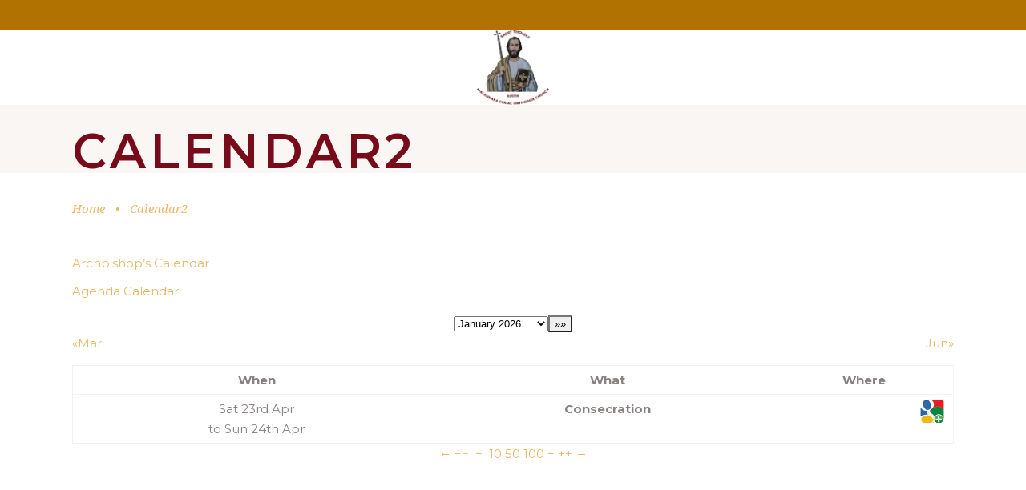

--- FILE ---
content_type: text/html; charset=UTF-8
request_url: https://stthomastexas.org/calendar-2/?days=1&start=20220501&agenda=1&startoffset=0&monthsoffset=-1&months=2
body_size: 18736
content:
<!DOCTYPE html>
<html dir="ltr" lang="en-US" prefix="og: https://ogp.me/ns#" itemscope itemtype="https://schema.org/WebPage">
<head>
				
			<meta property="og:url" content="https://stthomastexas.org/calendar-2/"/>
			<meta property="og:type" content="article"/>
			<meta property="og:title" content="Calendar2"/>
			<meta property="og:description" content="Malankara Syriac Orthodox Church (Jacobite) in North America"/>
			<meta property="og:image" content=""/>
		
		
		<meta charset="UTF-8"/>
		<link rel="profile" href="http://gmpg.org/xfn/11"/>
		
				<meta name="viewport" content="width=device-width,initial-scale=1,user-scalable=yes">
		<title>Calendar - St Thomas Orthodox Church, Austin, Texas</title>

	  	<style>img:is([sizes="auto" i], [sizes^="auto," i]) { contain-intrinsic-size: 3000px 1500px }</style>
	
		<!-- All in One SEO 4.5.8 - aioseo.com -->
		<meta name="description" content="St. Thomas Orthodox Church, Austin - Malankara Orthodox calendar and Jacobite church calendar" />
		<meta name="robots" content="max-image-preview:large" />
		<link rel="canonical" href="https://stthomastexas.org/calendar-2/" />
		<meta name="generator" content="All in One SEO (AIOSEO) 4.5.8" />
		<meta property="og:locale" content="en_US" />
		<meta property="og:site_name" content="St. Thomas Orthodox Church, Austin" />
		<meta property="og:type" content="article" />
		<meta property="og:title" content="Calendar - St Thomas Orthodox Church, Austin, Texas" />
		<meta property="og:description" content="St. Thomas Orthodox Church, Austin - Malankara Orthodox calendar and Jacobite church calendar" />
		<meta property="og:url" content="https://stthomastexas.org/calendar-2/" />
		<meta property="og:image" content="https://stthomastexas.org/wp-content/plugins/amr-ical-events-list/images/addtogoogle_32.png" />
		<meta property="og:image:secure_url" content="https://stthomastexas.org/wp-content/plugins/amr-ical-events-list/images/addtogoogle_32.png" />
		<meta property="article:published_time" content="2020-02-01T01:52:01+00:00" />
		<meta property="article:modified_time" content="2024-10-19T23:03:11+00:00" />
		<meta property="article:publisher" content="https://www.facebook.com/stthomastexas" />
		<meta name="twitter:card" content="summary_large_image" />
		<meta name="twitter:site" content="@stthomastexas" />
		<meta name="twitter:title" content="Calendar - St Thomas Orthodox Church, Austin, Texas" />
		<meta name="twitter:description" content="St. Thomas Orthodox Church, Austin - Malankara Orthodox calendar and Jacobite church calendar" />
		<meta name="twitter:creator" content="@stthomastexas" />
		<meta name="twitter:image" content="http://stthomastexas.org/wp-content/plugins/amr-ical-events-list/images/addtogoogle_32.png" />
		<meta name="twitter:label1" content="Written by" />
		<meta name="twitter:data1" content="Abraham Cherian" />
		<meta name="twitter:label2" content="Est. reading time" />
		<meta name="twitter:data2" content="1 minute" />
		<script type="application/ld+json" class="aioseo-schema">
			{"@context":"https:\/\/schema.org","@graph":[{"@type":"BreadcrumbList","@id":"https:\/\/stthomastexas.org\/calendar-2\/#breadcrumblist","itemListElement":[{"@type":"ListItem","@id":"https:\/\/stthomastexas.org\/#listItem","position":1,"name":"Home","item":"https:\/\/stthomastexas.org\/","nextItem":"https:\/\/stthomastexas.org\/calendar-2\/#listItem"},{"@type":"ListItem","@id":"https:\/\/stthomastexas.org\/calendar-2\/#listItem","position":2,"name":"Calendar2","previousItem":"https:\/\/stthomastexas.org\/#listItem"}]},{"@type":"Organization","@id":"https:\/\/stthomastexas.org\/#organization","name":"St Thomas Church","url":"https:\/\/stthomastexas.org\/","logo":{"@type":"ImageObject","url":"https:\/\/stthomastexas.org\/wp-content\/uploads\/2021\/12\/tuty.png","@id":"https:\/\/stthomastexas.org\/calendar-2\/#organizationLogo","width":500,"height":229,"caption":"malankara world"},"image":{"@id":"https:\/\/stthomastexas.org\/#organizationLogo"},"sameAs":["https:\/\/www.facebook.com\/stthomastexas","https:\/\/twitter.com\/stthomastexas"]},{"@type":"WebPage","@id":"https:\/\/stthomastexas.org\/calendar-2\/#webpage","url":"https:\/\/stthomastexas.org\/calendar-2\/","name":"Calendar - St Thomas Orthodox Church, Austin, Texas","description":"St. Thomas Orthodox Church, Austin - Malankara Orthodox calendar and Jacobite church calendar","inLanguage":"en-US","isPartOf":{"@id":"https:\/\/stthomastexas.org\/#website"},"breadcrumb":{"@id":"https:\/\/stthomastexas.org\/calendar-2\/#breadcrumblist"},"datePublished":"2020-01-31T19:52:01-06:00","dateModified":"2024-10-19T18:03:11-05:00"},{"@type":"WebSite","@id":"https:\/\/stthomastexas.org\/#website","url":"https:\/\/stthomastexas.org\/","name":"St. Thomas Orthodox Church, Austin","description":"Malankara Syriac Orthodox Church (Jacobite) in North America","inLanguage":"en-US","publisher":{"@id":"https:\/\/stthomastexas.org\/#organization"}}]}
		</script>
		<!-- All in One SEO -->

<link rel='dns-prefetch' href='//fonts.googleapis.com' />
<link rel="alternate" type="application/rss+xml" title="St. Thomas Orthodox Church, Austin &raquo; Feed" href="https://stthomastexas.org/feed/" />
<link rel="alternate" type="application/rss+xml" title="St. Thomas Orthodox Church, Austin &raquo; Comments Feed" href="https://stthomastexas.org/comments/feed/" />
		<!-- This site uses the Google Analytics by MonsterInsights plugin v8.25.0 - Using Analytics tracking - https://www.monsterinsights.com/ -->
		<!-- Note: MonsterInsights is not currently configured on this site. The site owner needs to authenticate with Google Analytics in the MonsterInsights settings panel. -->
					<!-- No tracking code set -->
				<!-- / Google Analytics by MonsterInsights -->
		<script type="text/javascript">
/* <![CDATA[ */
window._wpemojiSettings = {"baseUrl":"https:\/\/s.w.org\/images\/core\/emoji\/15.0.3\/72x72\/","ext":".png","svgUrl":"https:\/\/s.w.org\/images\/core\/emoji\/15.0.3\/svg\/","svgExt":".svg","source":{"concatemoji":"https:\/\/stthomastexas.org\/wp-includes\/js\/wp-emoji-release.min.js?ver=6.7.4"}};
/*! This file is auto-generated */
!function(i,n){var o,s,e;function c(e){try{var t={supportTests:e,timestamp:(new Date).valueOf()};sessionStorage.setItem(o,JSON.stringify(t))}catch(e){}}function p(e,t,n){e.clearRect(0,0,e.canvas.width,e.canvas.height),e.fillText(t,0,0);var t=new Uint32Array(e.getImageData(0,0,e.canvas.width,e.canvas.height).data),r=(e.clearRect(0,0,e.canvas.width,e.canvas.height),e.fillText(n,0,0),new Uint32Array(e.getImageData(0,0,e.canvas.width,e.canvas.height).data));return t.every(function(e,t){return e===r[t]})}function u(e,t,n){switch(t){case"flag":return n(e,"\ud83c\udff3\ufe0f\u200d\u26a7\ufe0f","\ud83c\udff3\ufe0f\u200b\u26a7\ufe0f")?!1:!n(e,"\ud83c\uddfa\ud83c\uddf3","\ud83c\uddfa\u200b\ud83c\uddf3")&&!n(e,"\ud83c\udff4\udb40\udc67\udb40\udc62\udb40\udc65\udb40\udc6e\udb40\udc67\udb40\udc7f","\ud83c\udff4\u200b\udb40\udc67\u200b\udb40\udc62\u200b\udb40\udc65\u200b\udb40\udc6e\u200b\udb40\udc67\u200b\udb40\udc7f");case"emoji":return!n(e,"\ud83d\udc26\u200d\u2b1b","\ud83d\udc26\u200b\u2b1b")}return!1}function f(e,t,n){var r="undefined"!=typeof WorkerGlobalScope&&self instanceof WorkerGlobalScope?new OffscreenCanvas(300,150):i.createElement("canvas"),a=r.getContext("2d",{willReadFrequently:!0}),o=(a.textBaseline="top",a.font="600 32px Arial",{});return e.forEach(function(e){o[e]=t(a,e,n)}),o}function t(e){var t=i.createElement("script");t.src=e,t.defer=!0,i.head.appendChild(t)}"undefined"!=typeof Promise&&(o="wpEmojiSettingsSupports",s=["flag","emoji"],n.supports={everything:!0,everythingExceptFlag:!0},e=new Promise(function(e){i.addEventListener("DOMContentLoaded",e,{once:!0})}),new Promise(function(t){var n=function(){try{var e=JSON.parse(sessionStorage.getItem(o));if("object"==typeof e&&"number"==typeof e.timestamp&&(new Date).valueOf()<e.timestamp+604800&&"object"==typeof e.supportTests)return e.supportTests}catch(e){}return null}();if(!n){if("undefined"!=typeof Worker&&"undefined"!=typeof OffscreenCanvas&&"undefined"!=typeof URL&&URL.createObjectURL&&"undefined"!=typeof Blob)try{var e="postMessage("+f.toString()+"("+[JSON.stringify(s),u.toString(),p.toString()].join(",")+"));",r=new Blob([e],{type:"text/javascript"}),a=new Worker(URL.createObjectURL(r),{name:"wpTestEmojiSupports"});return void(a.onmessage=function(e){c(n=e.data),a.terminate(),t(n)})}catch(e){}c(n=f(s,u,p))}t(n)}).then(function(e){for(var t in e)n.supports[t]=e[t],n.supports.everything=n.supports.everything&&n.supports[t],"flag"!==t&&(n.supports.everythingExceptFlag=n.supports.everythingExceptFlag&&n.supports[t]);n.supports.everythingExceptFlag=n.supports.everythingExceptFlag&&!n.supports.flag,n.DOMReady=!1,n.readyCallback=function(){n.DOMReady=!0}}).then(function(){return e}).then(function(){var e;n.supports.everything||(n.readyCallback(),(e=n.source||{}).concatemoji?t(e.concatemoji):e.wpemoji&&e.twemoji&&(t(e.twemoji),t(e.wpemoji)))}))}((window,document),window._wpemojiSettings);
/* ]]> */
</script>
<style id='wp-emoji-styles-inline-css' type='text/css'>

	img.wp-smiley, img.emoji {
		display: inline !important;
		border: none !important;
		box-shadow: none !important;
		height: 1em !important;
		width: 1em !important;
		margin: 0 0.07em !important;
		vertical-align: -0.1em !important;
		background: none !important;
		padding: 0 !important;
	}
</style>
<link rel='stylesheet' id='wp-block-library-css' href='https://stthomastexas.org/wp-includes/css/dist/block-library/style.min.css?ver=6.7.4' type='text/css' media='all' />
<style id='dailyverses-bible-verse-of-the-day-style-inline-css' type='text/css'>
.dailyVerses.bibleVerse a{font-weight:700}.dailyVerses.linkToWebsite a{font-size:12px;opacity:.6;text-decoration:none}

</style>
<style id='classic-theme-styles-inline-css' type='text/css'>
/*! This file is auto-generated */
.wp-block-button__link{color:#fff;background-color:#32373c;border-radius:9999px;box-shadow:none;text-decoration:none;padding:calc(.667em + 2px) calc(1.333em + 2px);font-size:1.125em}.wp-block-file__button{background:#32373c;color:#fff;text-decoration:none}
</style>
<style id='global-styles-inline-css' type='text/css'>
:root{--wp--preset--aspect-ratio--square: 1;--wp--preset--aspect-ratio--4-3: 4/3;--wp--preset--aspect-ratio--3-4: 3/4;--wp--preset--aspect-ratio--3-2: 3/2;--wp--preset--aspect-ratio--2-3: 2/3;--wp--preset--aspect-ratio--16-9: 16/9;--wp--preset--aspect-ratio--9-16: 9/16;--wp--preset--color--black: #000000;--wp--preset--color--cyan-bluish-gray: #abb8c3;--wp--preset--color--white: #ffffff;--wp--preset--color--pale-pink: #f78da7;--wp--preset--color--vivid-red: #cf2e2e;--wp--preset--color--luminous-vivid-orange: #ff6900;--wp--preset--color--luminous-vivid-amber: #fcb900;--wp--preset--color--light-green-cyan: #7bdcb5;--wp--preset--color--vivid-green-cyan: #00d084;--wp--preset--color--pale-cyan-blue: #8ed1fc;--wp--preset--color--vivid-cyan-blue: #0693e3;--wp--preset--color--vivid-purple: #9b51e0;--wp--preset--gradient--vivid-cyan-blue-to-vivid-purple: linear-gradient(135deg,rgba(6,147,227,1) 0%,rgb(155,81,224) 100%);--wp--preset--gradient--light-green-cyan-to-vivid-green-cyan: linear-gradient(135deg,rgb(122,220,180) 0%,rgb(0,208,130) 100%);--wp--preset--gradient--luminous-vivid-amber-to-luminous-vivid-orange: linear-gradient(135deg,rgba(252,185,0,1) 0%,rgba(255,105,0,1) 100%);--wp--preset--gradient--luminous-vivid-orange-to-vivid-red: linear-gradient(135deg,rgba(255,105,0,1) 0%,rgb(207,46,46) 100%);--wp--preset--gradient--very-light-gray-to-cyan-bluish-gray: linear-gradient(135deg,rgb(238,238,238) 0%,rgb(169,184,195) 100%);--wp--preset--gradient--cool-to-warm-spectrum: linear-gradient(135deg,rgb(74,234,220) 0%,rgb(151,120,209) 20%,rgb(207,42,186) 40%,rgb(238,44,130) 60%,rgb(251,105,98) 80%,rgb(254,248,76) 100%);--wp--preset--gradient--blush-light-purple: linear-gradient(135deg,rgb(255,206,236) 0%,rgb(152,150,240) 100%);--wp--preset--gradient--blush-bordeaux: linear-gradient(135deg,rgb(254,205,165) 0%,rgb(254,45,45) 50%,rgb(107,0,62) 100%);--wp--preset--gradient--luminous-dusk: linear-gradient(135deg,rgb(255,203,112) 0%,rgb(199,81,192) 50%,rgb(65,88,208) 100%);--wp--preset--gradient--pale-ocean: linear-gradient(135deg,rgb(255,245,203) 0%,rgb(182,227,212) 50%,rgb(51,167,181) 100%);--wp--preset--gradient--electric-grass: linear-gradient(135deg,rgb(202,248,128) 0%,rgb(113,206,126) 100%);--wp--preset--gradient--midnight: linear-gradient(135deg,rgb(2,3,129) 0%,rgb(40,116,252) 100%);--wp--preset--font-size--small: 13px;--wp--preset--font-size--medium: 20px;--wp--preset--font-size--large: 36px;--wp--preset--font-size--x-large: 42px;--wp--preset--spacing--20: 0.44rem;--wp--preset--spacing--30: 0.67rem;--wp--preset--spacing--40: 1rem;--wp--preset--spacing--50: 1.5rem;--wp--preset--spacing--60: 2.25rem;--wp--preset--spacing--70: 3.38rem;--wp--preset--spacing--80: 5.06rem;--wp--preset--shadow--natural: 6px 6px 9px rgba(0, 0, 0, 0.2);--wp--preset--shadow--deep: 12px 12px 50px rgba(0, 0, 0, 0.4);--wp--preset--shadow--sharp: 6px 6px 0px rgba(0, 0, 0, 0.2);--wp--preset--shadow--outlined: 6px 6px 0px -3px rgba(255, 255, 255, 1), 6px 6px rgba(0, 0, 0, 1);--wp--preset--shadow--crisp: 6px 6px 0px rgba(0, 0, 0, 1);}:where(.is-layout-flex){gap: 0.5em;}:where(.is-layout-grid){gap: 0.5em;}body .is-layout-flex{display: flex;}.is-layout-flex{flex-wrap: wrap;align-items: center;}.is-layout-flex > :is(*, div){margin: 0;}body .is-layout-grid{display: grid;}.is-layout-grid > :is(*, div){margin: 0;}:where(.wp-block-columns.is-layout-flex){gap: 2em;}:where(.wp-block-columns.is-layout-grid){gap: 2em;}:where(.wp-block-post-template.is-layout-flex){gap: 1.25em;}:where(.wp-block-post-template.is-layout-grid){gap: 1.25em;}.has-black-color{color: var(--wp--preset--color--black) !important;}.has-cyan-bluish-gray-color{color: var(--wp--preset--color--cyan-bluish-gray) !important;}.has-white-color{color: var(--wp--preset--color--white) !important;}.has-pale-pink-color{color: var(--wp--preset--color--pale-pink) !important;}.has-vivid-red-color{color: var(--wp--preset--color--vivid-red) !important;}.has-luminous-vivid-orange-color{color: var(--wp--preset--color--luminous-vivid-orange) !important;}.has-luminous-vivid-amber-color{color: var(--wp--preset--color--luminous-vivid-amber) !important;}.has-light-green-cyan-color{color: var(--wp--preset--color--light-green-cyan) !important;}.has-vivid-green-cyan-color{color: var(--wp--preset--color--vivid-green-cyan) !important;}.has-pale-cyan-blue-color{color: var(--wp--preset--color--pale-cyan-blue) !important;}.has-vivid-cyan-blue-color{color: var(--wp--preset--color--vivid-cyan-blue) !important;}.has-vivid-purple-color{color: var(--wp--preset--color--vivid-purple) !important;}.has-black-background-color{background-color: var(--wp--preset--color--black) !important;}.has-cyan-bluish-gray-background-color{background-color: var(--wp--preset--color--cyan-bluish-gray) !important;}.has-white-background-color{background-color: var(--wp--preset--color--white) !important;}.has-pale-pink-background-color{background-color: var(--wp--preset--color--pale-pink) !important;}.has-vivid-red-background-color{background-color: var(--wp--preset--color--vivid-red) !important;}.has-luminous-vivid-orange-background-color{background-color: var(--wp--preset--color--luminous-vivid-orange) !important;}.has-luminous-vivid-amber-background-color{background-color: var(--wp--preset--color--luminous-vivid-amber) !important;}.has-light-green-cyan-background-color{background-color: var(--wp--preset--color--light-green-cyan) !important;}.has-vivid-green-cyan-background-color{background-color: var(--wp--preset--color--vivid-green-cyan) !important;}.has-pale-cyan-blue-background-color{background-color: var(--wp--preset--color--pale-cyan-blue) !important;}.has-vivid-cyan-blue-background-color{background-color: var(--wp--preset--color--vivid-cyan-blue) !important;}.has-vivid-purple-background-color{background-color: var(--wp--preset--color--vivid-purple) !important;}.has-black-border-color{border-color: var(--wp--preset--color--black) !important;}.has-cyan-bluish-gray-border-color{border-color: var(--wp--preset--color--cyan-bluish-gray) !important;}.has-white-border-color{border-color: var(--wp--preset--color--white) !important;}.has-pale-pink-border-color{border-color: var(--wp--preset--color--pale-pink) !important;}.has-vivid-red-border-color{border-color: var(--wp--preset--color--vivid-red) !important;}.has-luminous-vivid-orange-border-color{border-color: var(--wp--preset--color--luminous-vivid-orange) !important;}.has-luminous-vivid-amber-border-color{border-color: var(--wp--preset--color--luminous-vivid-amber) !important;}.has-light-green-cyan-border-color{border-color: var(--wp--preset--color--light-green-cyan) !important;}.has-vivid-green-cyan-border-color{border-color: var(--wp--preset--color--vivid-green-cyan) !important;}.has-pale-cyan-blue-border-color{border-color: var(--wp--preset--color--pale-cyan-blue) !important;}.has-vivid-cyan-blue-border-color{border-color: var(--wp--preset--color--vivid-cyan-blue) !important;}.has-vivid-purple-border-color{border-color: var(--wp--preset--color--vivid-purple) !important;}.has-vivid-cyan-blue-to-vivid-purple-gradient-background{background: var(--wp--preset--gradient--vivid-cyan-blue-to-vivid-purple) !important;}.has-light-green-cyan-to-vivid-green-cyan-gradient-background{background: var(--wp--preset--gradient--light-green-cyan-to-vivid-green-cyan) !important;}.has-luminous-vivid-amber-to-luminous-vivid-orange-gradient-background{background: var(--wp--preset--gradient--luminous-vivid-amber-to-luminous-vivid-orange) !important;}.has-luminous-vivid-orange-to-vivid-red-gradient-background{background: var(--wp--preset--gradient--luminous-vivid-orange-to-vivid-red) !important;}.has-very-light-gray-to-cyan-bluish-gray-gradient-background{background: var(--wp--preset--gradient--very-light-gray-to-cyan-bluish-gray) !important;}.has-cool-to-warm-spectrum-gradient-background{background: var(--wp--preset--gradient--cool-to-warm-spectrum) !important;}.has-blush-light-purple-gradient-background{background: var(--wp--preset--gradient--blush-light-purple) !important;}.has-blush-bordeaux-gradient-background{background: var(--wp--preset--gradient--blush-bordeaux) !important;}.has-luminous-dusk-gradient-background{background: var(--wp--preset--gradient--luminous-dusk) !important;}.has-pale-ocean-gradient-background{background: var(--wp--preset--gradient--pale-ocean) !important;}.has-electric-grass-gradient-background{background: var(--wp--preset--gradient--electric-grass) !important;}.has-midnight-gradient-background{background: var(--wp--preset--gradient--midnight) !important;}.has-small-font-size{font-size: var(--wp--preset--font-size--small) !important;}.has-medium-font-size{font-size: var(--wp--preset--font-size--medium) !important;}.has-large-font-size{font-size: var(--wp--preset--font-size--large) !important;}.has-x-large-font-size{font-size: var(--wp--preset--font-size--x-large) !important;}
:where(.wp-block-post-template.is-layout-flex){gap: 1.25em;}:where(.wp-block-post-template.is-layout-grid){gap: 1.25em;}
:where(.wp-block-columns.is-layout-flex){gap: 2em;}:where(.wp-block-columns.is-layout-grid){gap: 2em;}
:root :where(.wp-block-pullquote){font-size: 1.5em;line-height: 1.6;}
</style>
<link rel='stylesheet' id='contact-form-7-css' href='https://stthomastexas.org/wp-content/cache/autoptimize/css/autoptimize_single_3fd2afa98866679439097f4ab102fe0a.css?ver=5.9.2' type='text/css' media='all' />
<style id='woocommerce-inline-inline-css' type='text/css'>
.woocommerce form .form-row .required { visibility: visible; }
</style>
<link rel='stylesheet' id='give-styles-css' href='https://stthomastexas.org/wp-content/cache/autoptimize/css/autoptimize_single_0867107d00e40f17fb88957e3702c3f4.css?ver=3.6.0' type='text/css' media='all' />
<link rel='stylesheet' id='give-donation-summary-style-frontend-css' href='https://stthomastexas.org/wp-content/cache/autoptimize/css/autoptimize_single_bdf0c26f958121e64dc3c666b3f81944.css?ver=3.6.0' type='text/css' media='all' />
<link rel='stylesheet' id='wp-lightbox-2.min.css-css' href='https://stthomastexas.org/wp-content/plugins/wp-lightbox-2/styles/lightbox.min.css?ver=1.3.4' type='text/css' media='all' />
<link rel='stylesheet' id='chapel-elated-default-style-css' href='https://stthomastexas.org/wp-content/themes/chapel/style.css?ver=6.7.4' type='text/css' media='all' />
<link rel='stylesheet' id='chapel-elated-modules-css' href='https://stthomastexas.org/wp-content/themes/chapel/assets/css/modules.min.css?ver=6.7.4' type='text/css' media='all' />
<link rel='stylesheet' id='chapel-elated-dripicons-css' href='https://stthomastexas.org/wp-content/cache/autoptimize/css/autoptimize_single_ab8ea68709d00ef86407d9a2682230e7.css?ver=6.7.4' type='text/css' media='all' />
<link rel='stylesheet' id='chapel-elated-font_elegant-css' href='https://stthomastexas.org/wp-content/themes/chapel/framework/lib/icons-pack/elegant-icons/style.min.css?ver=6.7.4' type='text/css' media='all' />
<link rel='stylesheet' id='chapel-elated-font_awesome-css' href='https://stthomastexas.org/wp-content/themes/chapel/framework/lib/icons-pack/font-awesome/css/fontawesome-all.min.css?ver=6.7.4' type='text/css' media='all' />
<link rel='stylesheet' id='chapel-elated-ion_icons-css' href='https://stthomastexas.org/wp-content/themes/chapel/framework/lib/icons-pack/ion-icons/css/ionicons.min.css?ver=6.7.4' type='text/css' media='all' />
<link rel='stylesheet' id='chapel-elated-linea_icons-css' href='https://stthomastexas.org/wp-content/cache/autoptimize/css/autoptimize_single_18513056c4a412491127bc1cee55d372.css?ver=6.7.4' type='text/css' media='all' />
<link rel='stylesheet' id='chapel-elated-linear_icons-css' href='https://stthomastexas.org/wp-content/cache/autoptimize/css/autoptimize_single_aa4cd95fc370b1cc4247fec9e0f946eb.css?ver=6.7.4' type='text/css' media='all' />
<link rel='stylesheet' id='chapel-elated-simple_line_icons-css' href='https://stthomastexas.org/wp-content/cache/autoptimize/css/autoptimize_single_64dab61dfaf3106df510112cb60154d0.css?ver=6.7.4' type='text/css' media='all' />
<link rel='stylesheet' id='mediaelement-css' href='https://stthomastexas.org/wp-includes/js/mediaelement/mediaelementplayer-legacy.min.css?ver=4.2.17' type='text/css' media='all' />
<link rel='stylesheet' id='wp-mediaelement-css' href='https://stthomastexas.org/wp-includes/js/mediaelement/wp-mediaelement.min.css?ver=6.7.4' type='text/css' media='all' />
<link rel='stylesheet' id='chapel-elated-style-dynamic-css' href='https://stthomastexas.org/wp-content/cache/autoptimize/css/autoptimize_single_e662399347579a95a18e06e87fbf539d.css?ver=1653112905' type='text/css' media='all' />
<link rel='stylesheet' id='chapel-elated-modules-responsive-css' href='https://stthomastexas.org/wp-content/themes/chapel/assets/css/modules-responsive.min.css?ver=6.7.4' type='text/css' media='all' />
<link rel='stylesheet' id='chapel-elated-style-dynamic-responsive-css' href='https://stthomastexas.org/wp-content/cache/autoptimize/css/autoptimize_single_ec15574e190ef81f3b26c5c655e8d540.css?ver=1653112905' type='text/css' media='all' />
<link rel='stylesheet' id='chapel-elated-google-fonts-css' href='https://fonts.googleapis.com/css?display=swap&family=Montserrat%3A300%2C400%2C400i%2C600%2C700%2C800%7CNoto+Serif%3A300%2C400%2C400i%2C600%2C700%2C800&#038;subset=latin-ext&#038;ver=1.0.0' type='text/css' media='all' />
<link rel='stylesheet' id='fancybox-css' href='https://stthomastexas.org/wp-content/cache/autoptimize/css/autoptimize_single_ec2586c6235003580731a15685a95607.css?ver=1768717439' type='text/css' media='screen' />
<style id='fancybox-inline-css' type='text/css'>
#fancybox-outer{background:#ffffff}#fancybox-content{background:#ffffff;border-color:#ffffff;color:#000000;}#fancybox-title,#fancybox-title-float-main{color:#fff}
</style>
<link rel='stylesheet' id='js_composer_front-css' href='https://stthomastexas.org/wp-content/plugins/js_composer/assets/css/js_composer.min.css?ver=6.6.0' type='text/css' media='all' />
<link rel='stylesheet' id='vc_carousel_css-css' href='https://stthomastexas.org/wp-content/plugins/js_composer/assets/lib/vc_carousel/css/vc_carousel.min.css?ver=6.6.0' type='text/css' media='all' />
<link rel='stylesheet' id='amr-ical-events-list-css' href='https://stthomastexas.org/wp-content/cache/autoptimize/css/autoptimize_single_1a9dffa157f4affff4e3c0cd7cf708d1.css?ver=1' type='text/css' media='all' />
<link rel='stylesheet' id='amr-ical-events-list_print-css' href='https://stthomastexas.org/wp-content/cache/autoptimize/css/autoptimize_single_3534900bef5c238888a54978f9f58836.css?ver=1' type='text/css' media='print' />
<script type="text/javascript" src="https://stthomastexas.org/wp-includes/js/jquery/jquery.min.js?ver=3.7.1" id="jquery-core-js"></script>
<script type="text/javascript" src="https://stthomastexas.org/wp-includes/js/jquery/jquery-migrate.min.js?ver=3.4.1" id="jquery-migrate-js"></script>

<script type="text/javascript" id="wc-add-to-cart-js-extra">
/* <![CDATA[ */
var wc_add_to_cart_params = {"ajax_url":"\/wp-admin\/admin-ajax.php","wc_ajax_url":"\/?wc-ajax=%%endpoint%%","i18n_view_cart":"View cart","cart_url":"https:\/\/stthomastexas.org\/?page_id=539","is_cart":"","cart_redirect_after_add":"no"};
/* ]]> */
</script>


<script type="text/javascript" id="woocommerce-js-extra">
/* <![CDATA[ */
var woocommerce_params = {"ajax_url":"\/wp-admin\/admin-ajax.php","wc_ajax_url":"\/?wc-ajax=%%endpoint%%"};
/* ]]> */
</script>

<script type="text/javascript" src="https://stthomastexas.org/wp-includes/js/dist/hooks.min.js?ver=4d63a3d491d11ffd8ac6" id="wp-hooks-js"></script>
<script type="text/javascript" src="https://stthomastexas.org/wp-includes/js/dist/i18n.min.js?ver=5e580eb46a90c2b997e6" id="wp-i18n-js"></script>
<script type="text/javascript" id="wp-i18n-js-after">
/* <![CDATA[ */
wp.i18n.setLocaleData( { 'text direction\u0004ltr': [ 'ltr' ] } );
/* ]]> */
</script>
<script type="text/javascript" id="give-js-extra">
/* <![CDATA[ */
var give_global_vars = {"ajaxurl":"https:\/\/stthomastexas.org\/wp-admin\/admin-ajax.php","checkout_nonce":"b6f879da51","currency":"USD","currency_sign":"$","currency_pos":"before","thousands_separator":",","decimal_separator":".","no_gateway":"Please select a payment method.","bad_minimum":"The minimum custom donation amount for this form is","bad_maximum":"The maximum custom donation amount for this form is","general_loading":"Loading...","purchase_loading":"Please Wait...","textForOverlayScreen":"<h3>Processing...<\/h3><p>This will only take a second!<\/p>","number_decimals":"2","is_test_mode":"","give_version":"3.6.0","magnific_options":{"main_class":"give-modal","close_on_bg_click":false},"form_translation":{"payment-mode":"Please select payment mode.","give_first":"Please enter your first name.","give_last":"Please enter your last name.","give_email":"Please enter a valid email address.","give_user_login":"Invalid email address or username.","give_user_pass":"Enter a password.","give_user_pass_confirm":"Enter the password confirmation.","give_agree_to_terms":"You must agree to the terms and conditions."},"confirm_email_sent_message":"Please check your email and click on the link to access your complete donation history.","ajax_vars":{"ajaxurl":"https:\/\/stthomastexas.org\/wp-admin\/admin-ajax.php","ajaxNonce":"c5e0504737","loading":"Loading","select_option":"Please select an option","default_gateway":"manual","permalinks":"1","number_decimals":2},"cookie_hash":"d0941055337f67e866b92984ad91348d","session_nonce_cookie_name":"wp-give_session_reset_nonce_d0941055337f67e866b92984ad91348d","session_cookie_name":"wp-give_session_d0941055337f67e866b92984ad91348d","delete_session_nonce_cookie":"0"};
var giveApiSettings = {"root":"https:\/\/stthomastexas.org\/wp-json\/give-api\/v2\/","rest_base":"give-api\/v2"};
/* ]]> */
</script>




<!-- OG: 3.1.2 -->

<!-- og -->
<meta property="og:image" content="https://stthomastexas.org/wp-content/uploads/2025/03/cropped-Untitled-18-x-35-in-20-x-20-in-15-x-15-in.png" />
<meta property="og:description" content="Archbishop&#039;s Calendar" />
<meta property="og:type" content="article" />
<meta property="og:locale" content="en_US" />
<meta property="og:site_name" content="St. Thomas Orthodox Church, Austin" />
<meta property="og:title" content="Calendar2" />
<meta property="og:url" content="https://stthomastexas.org/calendar-2/" />
<meta property="og:updated_time" content="2024-10-19T18:03:11-05:00" />

<!-- article -->
<meta property="article:published_time" content="2020-02-01T01:52:01+00:00" />
<meta property="article:modified_time" content="2024-10-19T23:03:11+00:00" />
<meta property="article:author:first_name" content="Abraham" />
<meta property="article:author:last_name" content="Cherian" />
<meta property="article:author:username" content="Abraham Cherian" />

<!-- twitter -->
<meta property="twitter:partner" content="ogwp" />
<meta property="twitter:card" content="summary" />
<meta property="twitter:title" content="Calendar2" />
<meta property="twitter:description" content="Archbishop&#039;s Calendar" />
<meta property="twitter:url" content="https://stthomastexas.org/calendar-2/" />

<!-- schema -->
<meta itemprop="image" content="https://stthomastexas.org/wp-content/uploads/2025/03/cropped-Untitled-18-x-35-in-20-x-20-in-15-x-15-in.png" />
<meta itemprop="name" content="Calendar2" />
<meta itemprop="headline" content="Calendar2" />
<meta itemprop="description" content="Archbishop&#039;s Calendar" />
<meta itemprop="datePublished" content="2020-02-01" />
<meta itemprop="dateModified" content="2024-10-19T23:03:11+00:00" />
<meta itemprop="author" content="Abraham Cherian" />

<!-- profile -->
<meta property="profile:first_name" content="Abraham" />
<meta property="profile:last_name" content="Cherian" />
<meta property="profile:username" content="Abraham Cherian" />

<!-- /OG -->

<link rel="https://api.w.org/" href="https://stthomastexas.org/wp-json/" /><link rel="alternate" title="JSON" type="application/json" href="https://stthomastexas.org/wp-json/wp/v2/pages/454" /><link rel="EditURI" type="application/rsd+xml" title="RSD" href="https://stthomastexas.org/xmlrpc.php?rsd" />
<meta name="generator" content="WordPress 6.7.4" />
<meta name="generator" content="WooCommerce 8.6.3" />
<link rel='shortlink' href='https://stthomastexas.org/?p=454' />
<link rel="alternate" title="oEmbed (JSON)" type="application/json+oembed" href="https://stthomastexas.org/wp-json/oembed/1.0/embed?url=https%3A%2F%2Fstthomastexas.org%2Fcalendar-2%2F" />
<link rel="alternate" title="oEmbed (XML)" type="text/xml+oembed" href="https://stthomastexas.org/wp-json/oembed/1.0/embed?url=https%3A%2F%2Fstthomastexas.org%2Fcalendar-2%2F&#038;format=xml" />
<meta name="generator" content="Give v3.6.0" />
<link rel="icon" type="image/png" href="/wp-content/uploads/fbrfg/favicon-96x96.png" sizes="96x96" />
<link rel="icon" type="image/svg+xml" href="/wp-content/uploads/fbrfg/favicon.svg" />
<link rel="shortcut icon" href="/wp-content/uploads/fbrfg/favicon.ico" />
<link rel="apple-touch-icon" sizes="180x180" href="/wp-content/uploads/fbrfg/apple-touch-icon.png" />
<link rel="manifest" href="/wp-content/uploads/fbrfg/site.webmanifest" />	<noscript><style>.woocommerce-product-gallery{ opacity: 1 !important; }</style></noscript>
	<meta name="generator" content="Powered by WPBakery Page Builder - drag and drop page builder for WordPress."/>
<meta name="generator" content="Powered by Slider Revolution 6.5.2 - responsive, Mobile-Friendly Slider Plugin for WordPress with comfortable drag and drop interface." />
<link rel="icon" href="https://stthomastexas.org/wp-content/uploads/2025/03/cropped-Untitled-18-x-35-in-20-x-20-in-15-x-15-in-32x32.png" sizes="32x32" />
<link rel="icon" href="https://stthomastexas.org/wp-content/uploads/2025/03/cropped-Untitled-18-x-35-in-20-x-20-in-15-x-15-in-192x192.png" sizes="192x192" />
<link rel="apple-touch-icon" href="https://stthomastexas.org/wp-content/uploads/2025/03/cropped-Untitled-18-x-35-in-20-x-20-in-15-x-15-in-180x180.png" />
<meta name="msapplication-TileImage" content="https://stthomastexas.org/wp-content/uploads/2025/03/cropped-Untitled-18-x-35-in-20-x-20-in-15-x-15-in-270x270.png" />

<noscript><style> .wpb_animate_when_almost_visible { opacity: 1; }</style></noscript>	<meta name="google-site-verification" content="rgElP_tjXo4-qps_eMg1kxvtxSNHtiFrU5JXou0c7ks" />
	
	<!-- Global site tag (gtag.js) - Google Analytics -->
<script async src="https://www.googletagmanager.com/gtag/js?id=G-TG48R94J6J"></script>
<script>
  window.dataLayer = window.dataLayer || [];
  function gtag(){dataLayer.push(arguments);}
  gtag('js', new Date());

  gtag('config', 'G-TG48R94J6J');
</script>
</head>
<body class="page-template-default page page-id-454 theme-chapel chapel-core-1.2 woocommerce-no-js chapel-ver-1.2 eltdf-grid-1400 eltdf-empty-google-api eltdf-wide-dropdown-menu-content-in-grid eltdf-sticky-header-on-scroll-down-up eltdf-dropdown-animate-height eltdf-header-divided eltdf-menu-area-shadow-disable eltdf-menu-area-in-grid-shadow-disable eltdf-menu-area-border-disable eltdf-menu-area-in-grid-border-disable eltdf-logo-area-border-disable eltdf-logo-area-in-grid-border-disable eltdf-woocommerce-columns-3 eltdf-woo-normal-space eltdf-woo-pl-info-below-image eltdf-woo-single-thumb-on-left-side eltdf-woo-single-has-pretty-photo eltdf-default-mobile-header eltdf-sticky-up-mobile-header eltdf-header-top-enabled wpb-js-composer js-comp-ver-6.6.0 vc_responsive" itemscope itemtype="https://schema.org/WebPage">
	    <div class="eltdf-wrapper">
        <div class="eltdf-wrapper-inner">
            	
		
	<div class="eltdf-top-bar">
				
						
			<div class="eltdf-vertical-align-containers">
				<div class="eltdf-position-left"><!--
				 --><div class="eltdf-position-left-inner">
											</div>
				</div>
				<div class="eltdf-position-right"><!--
				 --><div class="eltdf-position-right-inner">
											</div>
				</div>
			</div>
				
				
			</div>
	
	
<header class="eltdf-page-header">
		
    	        
    <div class="eltdf-menu-area">
	    	    
        	            
        <div class="eltdf-vertical-align-containers">
            <div class="eltdf-position-left"><!--
             --><div class="eltdf-divided-left-widget-area">
                    <div class="eltdf-divided-left-widget-area-inner">
	                    <div class="eltdf-position-left-inner-wrap">
		                    	                    </div>
	                </div>
	            </div>
	            <div class="eltdf-position-left-inner">
                    
	<nav class="eltdf-main-menu eltdf-drop-down eltdf-divided-left-part eltdf-default-nav">
	    	</nav>

                </div>
            </div>
            <div class="eltdf-position-center"><!--
             --><div class="eltdf-position-center-inner">
                    
	
	<div class="eltdf-logo-wrapper">
		<a itemprop="url" href="https://stthomastexas.org/" style="height: 195px;">
			<img itemprop="image" class="eltdf-normal-logo" src="http://stthomastexas.org/wp-content/uploads/2022/05/New-Project-9.png" width="377" height="391"  alt="logo"/>
			<img itemprop="image" class="eltdf-dark-logo" src="http://stthomastexas.org/wp-content/uploads/2022/05/New-Project-9.png" width="377" height="391"  alt="dark logo"/>			<img itemprop="image" class="eltdf-light-logo" src="http://stthomastexas.org/wp-content/uploads/2022/05/New-Project-9.png" width="377" height="391"  alt="light logo"/>		</a>
	</div>

                </div>
            </div>
            <div class="eltdf-position-right"><!--
             --><div class="eltdf-position-right-inner">
                    
<nav class="eltdf-main-menu eltdf-drop-down eltdf-divided-right-part eltdf-default-nav">
    </nav>

                </div>
	            <div class="eltdf-divided-right-widget-area">
		            <div class="eltdf-divided-right-widget-area-inner">
			            <div class="eltdf-position-right-inner-wrap">
				            			            </div>
		            </div>
	            </div>
            </div>
        </div>
	            
            </div>
	
    	
	
    <div class="eltdf-sticky-header">

                <div class="eltdf-sticky-holder">
                            <div class="eltdf-vertical-align-containers">
                    <div class="eltdf-position-left"><!--
                     --><div class="eltdf-position-left-inner">
                            
    <nav class="eltdf-main-menu eltdf-drop-down eltdf-divided-left-part eltdf-sticky-nav">
            </nav>

                        </div>
                    </div>
                    <div class="eltdf-position-center"><!--
                     --><div class="eltdf-position-center-inner">
                            
	
	<div class="eltdf-logo-wrapper">
		<a itemprop="url" href="https://stthomastexas.org/" style="height: 195px;">
			<img itemprop="image" class="eltdf-normal-logo" src="http://stthomastexas.org/wp-content/uploads/2022/05/New-Project-9.png" width="377" height="391"  alt="logo"/>
			<img itemprop="image" class="eltdf-dark-logo" src="http://stthomastexas.org/wp-content/uploads/2022/05/New-Project-9.png" width="377" height="391"  alt="dark logo"/>			<img itemprop="image" class="eltdf-light-logo" src="http://stthomastexas.org/wp-content/uploads/2022/05/New-Project-9.png" width="377" height="391"  alt="light logo"/>		</a>
	</div>

                        </div>
                    </div>
                    <div class="eltdf-position-right"><!--
                     --><div class="eltdf-position-right-inner">
                            
    <nav class="eltdf-main-menu eltdf-drop-down eltdf-divided-right-part eltdf-sticky-nav">
            </nav>

                        </div>
                    </div>
                </div>
                        </div>
    </div>

	
	</header>


<header class="eltdf-mobile-header">
		
	<div class="eltdf-mobile-header-inner">
		<div class="eltdf-mobile-header-holder">
			            <div class="eltdf-grid">
                            <div class="eltdf-vertical-align-containers">
                    <div class="eltdf-position-left"><!--
                     --><div class="eltdf-position-left-inner">
                            
<div class="eltdf-mobile-logo-wrapper">
	<a itemprop="url" href="https://stthomastexas.org/" style="height: 195px">
		<img itemprop="image" src="http://stthomastexas.org/wp-content/uploads/2022/05/New-Project-9.png" width="377" height="391"  alt="Mobile Logo"/>
	</a>
</div>

                        </div>
                    </div>
                    <div class="eltdf-position-right"><!--
                     --><div class="eltdf-position-right-inner">
                                                                                        <div class="eltdf-mobile-menu-opener eltdf-mobile-menu-opener-predefined">
                                    <a href="javascript:void(0)">
                                                                                <span class="eltdf-mobile-menu-icon">
                                            <span class="eltdf-hm-lines"><span class="eltdf-hm-line eltdf-line-1"></span><span class="eltdf-hm-line eltdf-line-2"></span><span class="eltdf-hm-line eltdf-line-3"></span></span>                                        </span>
                                    </a>
                                </div>
                                                    </div>
                    </div>
				</div>
                        </div>
		    		</div>
		
	<nav class="eltdf-mobile-nav" aria-label="Mobile Menu">
		<div class="eltdf-grid">
			<ul id="menu-main-menu-navigation" class=""><li id="mobile-menu-item-2667" class="menu-item menu-item-type-custom menu-item-object-custom menu-item-home "><a href="http://stthomastexas.org/" class=""><span>Home</span></a></li>
<li id="mobile-menu-item-2320" class="menu-item menu-item-type-post_type menu-item-object-page menu-item-has-children  has_sub"><a href="https://stthomastexas.org/who-we-are/" class=""><span>Who we are</span></a><span class="mobile_arrow"><i class="eltdf-sub-arrow arrow_carrot-right"></i></span>
<ul class="sub_menu">
	<li id="mobile-menu-item-2653" class="menu-item menu-item-type-post_type menu-item-object-page "><a href="https://stthomastexas.org/our-spiritual-leaders/" class=""><span>Our Spiritual Leaders</span></a></li>
	<li id="mobile-menu-item-2654" class="menu-item menu-item-type-post_type menu-item-object-page "><a href="https://stthomastexas.org/our-clergy/" class=""><span>Our Clergy</span></a></li>
	<li id="mobile-menu-item-2655" class="menu-item menu-item-type-post_type menu-item-object-page "><a href="https://stthomastexas.org/building-fund/" class=""><span>Building Fund</span></a></li>
</ul>
</li>
<li id="mobile-menu-item-2656" class="menu-item menu-item-type-post_type menu-item-object-page menu-item-has-children  has_sub"><a href="https://stthomastexas.org/ministries/" class=""><span>Ministries</span></a><span class="mobile_arrow"><i class="eltdf-sub-arrow arrow_carrot-right"></i></span>
<ul class="sub_menu">
	<li id="mobile-menu-item-2657" class="menu-item menu-item-type-post_type menu-item-object-page "><a href="https://stthomastexas.org/?page_id=21" class=""><span>St. Paul’s Men’s Fellowship v1</span></a></li>
</ul>
</li>
<li id="mobile-menu-item-2661" class="menu-item menu-item-type-post_type menu-item-object-page "><a href="https://stthomastexas.org/blog-right-sidebar/" class=""><span>News</span></a></li>
<li id="mobile-menu-item-2662" class="menu-item menu-item-type-post_type menu-item-object-page current-menu-item page_item page-item-454 current_page_item eltdf-active-item"><a href="https://stthomastexas.org/calendar-2/" class=" current "><span>Calendar2</span></a></li>
<li id="mobile-menu-item-2663" class="menu-item menu-item-type-post_type menu-item-object-page "><a href="https://stthomastexas.org/resources/" class=""><span>Resources</span></a></li>
<li id="mobile-menu-item-2664" class="menu-item menu-item-type-post_type menu-item-object-page "><a href="https://stthomastexas.org/?page_id=40" class=""><span>Gallery</span></a></li>
<li id="mobile-menu-item-2665" class="menu-item menu-item-type-post_type menu-item-object-page "><a href="https://stthomastexas.org/contact-us/" class=""><span>Contact Us</span></a></li>
<li id="mobile-menu-item-2950" class="menu-item menu-item-type-post_type menu-item-object-page "><a href="https://stthomastexas.org/?page_id=2948" class=""><span>Donation For Building</span></a></li>
<li id="mobile-menu-item-3017" class="menu-item menu-item-type-post_type menu-item-object-page "><a href="https://stthomastexas.org/?page_id=3014" class=""><span>Sunday Prayer</span></a></li>
<li id="mobile-menu-item-3129" class="menu-item menu-item-type-post_type menu-item-object-page "><a href="https://stthomastexas.org/calendar/" class=""><span>Calendar</span></a></li>
<li id="mobile-menu-item-3140" class="menu-item menu-item-type-post_type menu-item-object-page menu-item-home "><a href="https://stthomastexas.org/" class=""><span>Main Home</span></a></li>
<li id="mobile-menu-item-3275" class="menu-item menu-item-type-post_type menu-item-object-page "><a href="https://stthomastexas.org/st-pauls-mens-fellowship/" class=""><span>St. Paul’s Men’s Fellowship</span></a></li>
<li id="mobile-menu-item-3296" class="menu-item menu-item-type-post_type menu-item-object-page "><a href="https://stthomastexas.org/st-marys-womens-league/" class=""><span>St.Mary’s Women’s League</span></a></li>
<li id="mobile-menu-item-4088" class="menu-item menu-item-type-post_type menu-item-object-page "><a href="https://stthomastexas.org/current-auctions/" class=""><span>Current Auctions</span></a></li>
<li id="mobile-menu-item-3321" class="menu-item menu-item-type-post_type menu-item-object-page "><a href="https://stthomastexas.org/sunday-school/" class=""><span>Sunday School</span></a></li>
<li id="mobile-menu-item-4833" class="menu-item menu-item-type-post_type menu-item-object-page "><a href="https://stthomastexas.org/perunnalfeast-2025-team-1-markose/" class=""><span>Perunnal Feast 2025 &#8211; Team 1 Markose</span></a></li>
<li id="mobile-menu-item-3330" class="menu-item menu-item-type-post_type menu-item-object-page "><a href="https://stthomastexas.org/college-ministry/" class=""><span>College Ministry</span></a></li>
<li id="mobile-menu-item-4897" class="menu-item menu-item-type-post_type menu-item-object-page "><a href="https://stthomastexas.org/perunnal-feast-2025-team-2-pathrose/" class=""><span>Perunnal Feast 2025 &#8211; Team 2  Pathrose</span></a></li>
<li id="mobile-menu-item-4902" class="menu-item menu-item-type-post_type menu-item-object-page "><a href="https://stthomastexas.org/perunnal-feast-2025-team-3-paulose/" class=""><span>Perunnal Feast 2025 &#8211; Team 3 Paulose</span></a></li>
<li id="mobile-menu-item-4904" class="menu-item menu-item-type-post_type menu-item-object-page "><a href="https://stthomastexas.org/perunnal-feast-2025-team-4-lukose/" class=""><span>Perunnal Feast 2025 &#8211; Team 4 Lukose</span></a></li>
</ul>		</div>
	</nav>

	</div>
	
	</header>

			<a id='eltdf-back-to-top' href='#'>
                <span class="eltdf-icon-stack">
	                <i class="eltdf-icon-linea-icon icon-arrows-up eltdf-icon-element"></i>
	                <span class="eltdf-back-to-top-text">top</span>
                </span>
			</a>
			        
            <div class="eltdf-content" >
                <div class="eltdf-content-inner">
<div class="eltdf-title-holder eltdf-breadcrumbs-type eltdf-title-va-header-bottom" style="height: 85px" data-height="85">
		<div class="eltdf-title-wrapper" style="height: 85px">
		<div class="eltdf-title-inner">
			<div class="eltdf-grid">
				<div itemprop="breadcrumb" class="eltdf-breadcrumbs "><h1>Calendar2</h1><a itemprop="url" href="https://stthomastexas.org/">Home</a><span class="eltdf-delimiter">•</span><span class="eltdf-current">Calendar2</span></div>			</div>
	    </div>
	</div>
</div>


<div class="eltdf-container eltdf-default-page-template">
		
	<div class="eltdf-container-inner clearfix">
        					<div class="eltdf-grid-row ">
				<div class="eltdf-page-content-holder eltdf-grid-col-12">
					
<p><a href="https://www.malankara.com/thirumenical.html" target="_blank" rel="noreferrer noopener" aria-label="Archbishop's Calendar (opens in a new tab)">Archbishop&#8217;s Calendar</a></p>



<div  id="events_wrap1"  >
<div id="calendar_views"><a class="agendalink" href="/calendar-2/?days=1&amp;start=20220501&amp;startoffset=0&amp;monthsoffset=-1&amp;agenda=1" title="Go to agenda or list view">Agenda</a> <a class="calendarlink" href="/calendar-2/?days=1&amp;start=20220501&amp;startoffset=0&amp;monthsoffset=-1&amp;months=2&amp;calendar=9" title="Go to calendar view">Calendar</a></div>
<div class="calendar_navigation"><form method="GET" action="https://stthomastexas.org/calendar-2/?listtype=1"><select name='start'><OPTION  label='January 2026' value='20260101'>January 2026</OPTION><OPTION  label='February 2026' value='20260201'>February 2026</OPTION><OPTION  label='March 2026' value='20260301'>March 2026</OPTION><OPTION  label='April 2026' value='20260401'>April 2026</OPTION><OPTION  label='May 2026' value='20260501'>May 2026</OPTION><OPTION  label='June 2026' value='20260601'>June 2026</OPTION><OPTION  label='July 2026' value='20260701'>July 2026</OPTION><OPTION  label='August 2026' value='20260801'>August 2026</OPTION><OPTION  label='September 2026' value='20260901'>September 2026</OPTION><OPTION  label='October 2026' value='20261001'>October 2026</OPTION><OPTION  label='November 2026' value='20261101'>November 2026</OPTION><OPTION  label='December 2026' value='20261201'>December 2026</OPTION><OPTION  label='January 2027' value='20270101'>January 2027</OPTION><OPTION  label='February 2027' value='20270201'>February 2027</OPTION><OPTION  label='March 2027' value='20270301'>March 2027</OPTION><OPTION  label='April 2027' value='20270401'>April 2027</OPTION><OPTION  label='May 2027' value='20270501'>May 2027</OPTION><OPTION  label='June 2027' value='20270601'>June 2027</OPTION></select><input title="Go to date" type="submit" value="&raquo;&raquo;" ></form><a rel="prev" class="prevmonth" href="https://stthomastexas.org/calendar-2/?agenda=1&amp;start=20220301&amp;months=2" title="Go to March 2022">&laquo;Mar</a>&nbsp;<a rel="next" class="nextmonth" href="https://stthomastexas.org/calendar-2/?agenda=1&amp;start=20220601&amp;months=2" title="Go to June 2022">Jun&raquo;</a></div>
<table class=" ical "><thead><tr ><th  class="amrcol1">When</th><th  class="amrcol2">What</th><th  class="amrcol3">Where</th></tr> </thead>
<tbody ><tr  class=" history inprogress allday confirmed cal4 vevent event"> <td  class=" amrcol1"><div  class="eventdate"><abbr class="dtstart" title="2022-04-23T00:00:00-05:00">Sat&nbsp;23rd&nbsp;Apr</abbr></div><div  class="enddate"> to&nbsp;<abbr class="dtend" title="2022-04-24T00:00:00-05:00">Sun&nbsp;24th&nbsp;Apr</abbr></div></td><td  class=" amrcol2"><div  class="summary"><b>Consecration </b></div></td><td  class=" amrcol3 lastcol"><div  class="addevent"><a class= "amr-bling hrefaddtogoogle" href="http://www.google.com/calendar/event?action=TEMPLATE&amp;text=Consecration%20&amp;dates=20220423/20220425&amp;trp=false" target="_blank" title="Add event to google" ><img decoding="async" src="http://stthomastexas.org/wp-content/plugins/amr-ical-events-list/images/addtogoogle_32.png" alt="Add event to google" class="amr-bling"/></a></div></td></tr> 
</tbody>
</table>
<!-- event calendar by anmari.com.  See it at icalevents.com --><div id="icalnavs" class="icalnav" ><a rel="next" id="icalback" class="icalnav symbol" title="show past events" href="/calendar-2/?days=1&amp;start=20220401&amp;agenda=1&amp;startoffset=0&amp;monthsoffset=-2&amp;months=2">&larr;</a>&nbsp;<a id="icalmuchless" class="icalnav symbol" title="show much less months" href="/calendar-2/?days=1&amp;start=20220501&amp;agenda=1&amp;startoffset=0&amp;monthsoffset=-1&amp;months=1">&minus;&minus;</a>&nbsp;<a id="icalless" class="icalnav symbol" title="show less months" href="/calendar-2/?days=1&amp;start=20220501&amp;agenda=1&amp;startoffset=0&amp;monthsoffset=-1&amp;months=1"> 	&minus;</a>&nbsp;&nbsp;<a class="icalnav" title="show maximum 10 events if available months" href="/calendar-2/?days=1&amp;start=20220501&amp;agenda=1&amp;startoffset=0&amp;monthsoffset=-1&amp;months=2&amp;events=10">10</a> <a class="icalnav" title="show maximum 50 events if available months" href="/calendar-2/?days=1&amp;start=20220501&amp;agenda=1&amp;startoffset=0&amp;monthsoffset=-1&amp;months=2&amp;events=50">50</a> <a class="icalnav" title="show maximum 100 events if available months" href="/calendar-2/?days=1&amp;start=20220501&amp;agenda=1&amp;startoffset=0&amp;monthsoffset=-1&amp;months=2&amp;events=100">100</a> <a id="icalmore"  class="icalnav symbol" title="show more months" href="/calendar-2/?days=1&amp;start=20220501&amp;agenda=1&amp;startoffset=0&amp;monthsoffset=-1&amp;months=4">+</a>&nbsp;<a id="icalmuchmore"  class="icalnav symbol" title="show much more months" href="/calendar-2/?days=1&amp;start=20220501&amp;agenda=1&amp;startoffset=0&amp;monthsoffset=-1&amp;months=8">++</a>&nbsp;<a rel="next" id="icalnext"  class="icalnav symbol" title="show future events" href="/calendar-2/?days=1&amp;start=20220601&amp;agenda=1&amp;startoffset=0&amp;monthsoffset=-1&amp;months=2">&rarr;</a></div>
</div>



<p></p>
					</div>
							</div>
		        	</div>
	
	</div>

</div> <!-- close div.content_inner -->
	</div>  <!-- close div.content -->
			</div> <!-- close div.eltdf-wrapper-inner  -->
</div> <!-- close div.eltdf-wrapper -->

		
		
<!--noptimize--><script type='text/javascript'>
/* <![CDATA[ */
r3f5x9JS=escape(document['referrer']);
hf4N='1db86a9d1a32ebdd76dca668d1a8fb3d';
hf4V='d22251fb575551c75ec63c2c458589cd';
jQuery(document).ready(function($){var e="#commentform, .comment-respond form, .comment-form, #lostpasswordform, #registerform, #loginform, #login_form, #wpss_contact_form, .wpcf7-form";$(e).submit(function(){$("<input>").attr("type","hidden").attr("name","r3f5x9JS").attr("value",r3f5x9JS).appendTo(e);return true;});var h="form[method='post']";$(h).submit(function(){$("<input>").attr("type","hidden").attr("name",hf4N).attr("value",hf4V).appendTo(h);return true;});});
/* ]]> */
</script><!--/noptimize--> 
<script type="text/html" id="wpb-modifications"></script>			<link rel="preload" as="font" id="rs-icon-set-revicon-woff" href="https://stthomastexas.org/wp-content/plugins/revslider/public/assets/fonts/revicons/revicons.woff?5510888" type="font/woff" crossorigin="anonymous" media="all" />
	<script type='text/javascript'>
		(function () {
			var c = document.body.className;
			c = c.replace(/woocommerce-no-js/, 'woocommerce-js');
			document.body.className = c;
		})();
	</script>
	<link rel='stylesheet' id='rs-plugin-settings-css' href='https://stthomastexas.org/wp-content/cache/autoptimize/css/autoptimize_single_6f948ad6a2b0de1916027225d395b13d.css?ver=6.5.2' type='text/css' media='all' />
<style id='rs-plugin-settings-inline-css' type='text/css'>
#rs-demo-id {}
</style>

<script type="text/javascript" id="contact-form-7-js-extra">
/* <![CDATA[ */
var wpcf7 = {"api":{"root":"https:\/\/stthomastexas.org\/wp-json\/","namespace":"contact-form-7\/v1"},"cached":"1"};
/* ]]> */
</script>




<script type="text/javascript" id="wc-order-attribution-js-extra">
/* <![CDATA[ */
var wc_order_attribution = {"params":{"lifetime":1.0e-5,"session":30,"ajaxurl":"https:\/\/stthomastexas.org\/wp-admin\/admin-ajax.php","prefix":"wc_order_attribution_","allowTracking":true},"fields":{"source_type":"current.typ","referrer":"current_add.rf","utm_campaign":"current.cmp","utm_source":"current.src","utm_medium":"current.mdm","utm_content":"current.cnt","utm_id":"current.id","utm_term":"current.trm","session_entry":"current_add.ep","session_start_time":"current_add.fd","session_pages":"session.pgs","session_count":"udata.vst","user_agent":"udata.uag"}};
/* ]]> */
</script>

<script type="text/javascript" id="give-donation-summary-script-frontend-js-extra">
/* <![CDATA[ */
var GiveDonationSummaryData = {"currencyPrecisionLookup":{"USD":2,"EUR":2,"GBP":2,"AUD":2,"BRL":2,"CAD":2,"CZK":2,"DKK":2,"HKD":2,"HUF":2,"ILS":2,"JPY":0,"MYR":2,"MXN":2,"MAD":2,"NZD":2,"NOK":2,"PHP":2,"PLN":2,"SGD":2,"KRW":0,"ZAR":2,"SEK":2,"CHF":2,"TWD":2,"THB":2,"INR":2,"TRY":2,"IRR":2,"RUB":2,"AED":2,"AMD":2,"ANG":2,"ARS":2,"AWG":2,"BAM":2,"BDT":2,"BHD":3,"BMD":2,"BND":2,"BOB":2,"BSD":2,"BWP":2,"BZD":2,"CLP":0,"CNY":2,"COP":2,"CRC":2,"CUC":2,"CUP":2,"DOP":2,"EGP":2,"GIP":2,"GTQ":2,"HNL":2,"HRK":2,"IDR":2,"ISK":0,"JMD":2,"JOD":2,"KES":2,"KWD":2,"KYD":2,"MKD":2,"NPR":2,"OMR":3,"PEN":2,"PKR":2,"RON":2,"SAR":2,"SZL":2,"TOP":2,"TZS":2,"UAH":2,"UYU":2,"VEF":2,"XCD":2,"AFN":2,"ALL":2,"AOA":2,"AZN":2,"BBD":2,"BGN":2,"BIF":0,"XBT":8,"BTN":1,"BYR":2,"BYN":2,"CDF":2,"CVE":2,"DJF":0,"DZD":2,"ERN":2,"ETB":2,"FJD":2,"FKP":2,"GEL":2,"GGP":2,"GHS":2,"GMD":2,"GNF":0,"GYD":2,"HTG":2,"IMP":2,"IQD":2,"IRT":2,"JEP":2,"KGS":2,"KHR":0,"KMF":2,"KPW":0,"KZT":2,"LAK":0,"LBP":2,"LKR":0,"LRD":2,"LSL":2,"LYD":3,"MDL":2,"MGA":0,"MMK":2,"MNT":2,"MOP":2,"MRO":2,"MUR":2,"MVR":1,"MWK":2,"MZN":0,"NAD":2,"NGN":2,"NIO":2,"PAB":2,"PGK":2,"PRB":2,"PYG":2,"QAR":2,"RSD":2,"RWF":2,"SBD":2,"SCR":2,"SDG":2,"SHP":2,"SLL":2,"SOS":2,"SRD":2,"SSP":2,"STD":2,"SYP":2,"TJS":2,"TMT":2,"TND":3,"TTD":2,"UGX":2,"UZS":2,"VND":1,"VUV":0,"WST":2,"XAF":2,"XOF":2,"XPF":2,"YER":2,"ZMW":2},"recurringLabelLookup":[]};
/* ]]> */
</script>

<script type="text/javascript" id="wp-jquery-lightbox-js-extra">
/* <![CDATA[ */
var JQLBSettings = {"fitToScreen":"1","resizeSpeed":"400","displayDownloadLink":"1","navbarOnTop":"0","loopImages":"","resizeCenter":"","marginSize":"0","linkTarget":"","help":"","prevLinkTitle":"previous image","nextLinkTitle":"next image","prevLinkText":"\u00ab Previous","nextLinkText":"Next \u00bb","closeTitle":"close image gallery","image":"Image ","of":" of ","download":"Download","jqlb_overlay_opacity":"80","jqlb_overlay_color":"#000000","jqlb_overlay_close":"1","jqlb_border_width":"10","jqlb_border_color":"#ffffff","jqlb_border_radius":"0","jqlb_image_info_background_transparency":"100","jqlb_image_info_bg_color":"#ffffff","jqlb_image_info_text_color":"#000000","jqlb_image_info_text_fontsize":"10","jqlb_show_text_for_image":"1","jqlb_next_image_title":"next image","jqlb_previous_image_title":"previous image","jqlb_next_button_image":"https:\/\/stthomastexas.org\/wp-content\/plugins\/wp-lightbox-2\/styles\/images\/next.gif","jqlb_previous_button_image":"https:\/\/stthomastexas.org\/wp-content\/plugins\/wp-lightbox-2\/styles\/images\/prev.gif","jqlb_maximum_width":"","jqlb_maximum_height":"","jqlb_show_close_button":"1","jqlb_close_image_title":"close image gallery","jqlb_close_image_max_heght":"22","jqlb_image_for_close_lightbox":"https:\/\/stthomastexas.org\/wp-content\/plugins\/wp-lightbox-2\/styles\/images\/closelabel.gif","jqlb_keyboard_navigation":"1","jqlb_popup_size_fix":"0"};
/* ]]> */
</script>



<script type="text/javascript" id="mediaelement-core-js-before">
/* <![CDATA[ */
var mejsL10n = {"language":"en","strings":{"mejs.download-file":"Download File","mejs.install-flash":"You are using a browser that does not have Flash player enabled or installed. Please turn on your Flash player plugin or download the latest version from https:\/\/get.adobe.com\/flashplayer\/","mejs.fullscreen":"Fullscreen","mejs.play":"Play","mejs.pause":"Pause","mejs.time-slider":"Time Slider","mejs.time-help-text":"Use Left\/Right Arrow keys to advance one second, Up\/Down arrows to advance ten seconds.","mejs.live-broadcast":"Live Broadcast","mejs.volume-help-text":"Use Up\/Down Arrow keys to increase or decrease volume.","mejs.unmute":"Unmute","mejs.mute":"Mute","mejs.volume-slider":"Volume Slider","mejs.video-player":"Video Player","mejs.audio-player":"Audio Player","mejs.captions-subtitles":"Captions\/Subtitles","mejs.captions-chapters":"Chapters","mejs.none":"None","mejs.afrikaans":"Afrikaans","mejs.albanian":"Albanian","mejs.arabic":"Arabic","mejs.belarusian":"Belarusian","mejs.bulgarian":"Bulgarian","mejs.catalan":"Catalan","mejs.chinese":"Chinese","mejs.chinese-simplified":"Chinese (Simplified)","mejs.chinese-traditional":"Chinese (Traditional)","mejs.croatian":"Croatian","mejs.czech":"Czech","mejs.danish":"Danish","mejs.dutch":"Dutch","mejs.english":"English","mejs.estonian":"Estonian","mejs.filipino":"Filipino","mejs.finnish":"Finnish","mejs.french":"French","mejs.galician":"Galician","mejs.german":"German","mejs.greek":"Greek","mejs.haitian-creole":"Haitian Creole","mejs.hebrew":"Hebrew","mejs.hindi":"Hindi","mejs.hungarian":"Hungarian","mejs.icelandic":"Icelandic","mejs.indonesian":"Indonesian","mejs.irish":"Irish","mejs.italian":"Italian","mejs.japanese":"Japanese","mejs.korean":"Korean","mejs.latvian":"Latvian","mejs.lithuanian":"Lithuanian","mejs.macedonian":"Macedonian","mejs.malay":"Malay","mejs.maltese":"Maltese","mejs.norwegian":"Norwegian","mejs.persian":"Persian","mejs.polish":"Polish","mejs.portuguese":"Portuguese","mejs.romanian":"Romanian","mejs.russian":"Russian","mejs.serbian":"Serbian","mejs.slovak":"Slovak","mejs.slovenian":"Slovenian","mejs.spanish":"Spanish","mejs.swahili":"Swahili","mejs.swedish":"Swedish","mejs.tagalog":"Tagalog","mejs.thai":"Thai","mejs.turkish":"Turkish","mejs.ukrainian":"Ukrainian","mejs.vietnamese":"Vietnamese","mejs.welsh":"Welsh","mejs.yiddish":"Yiddish"}};
/* ]]> */
</script>


<script type="text/javascript" id="mediaelement-js-extra">
/* <![CDATA[ */
var _wpmejsSettings = {"pluginPath":"\/wp-includes\/js\/mediaelement\/","classPrefix":"mejs-","stretching":"responsive","audioShortcodeLibrary":"mediaelement","videoShortcodeLibrary":"mediaelement"};
/* ]]> */
</script>















<script type="text/javascript" id="chapel-elated-modules-js-extra">
/* <![CDATA[ */
var eltdfGlobalVars = {"vars":{"eltdfAddForAdminBar":0,"eltdfElementAppearAmount":-100,"eltdfAjaxUrl":"https:\/\/stthomastexas.org\/wp-admin\/admin-ajax.php","sliderNavPrevArrow":"eltdf-custom-arrow-left","sliderNavNextArrow":"eltdf-custom-arrow-right","ppExpand":"Expand the image","ppNext":"Next","ppPrev":"Previous","ppClose":"Close","eltdfStickyHeaderHeight":0,"eltdfStickyHeaderTransparencyHeight":70,"eltdfTopBarHeight":38,"eltdfLogoAreaHeight":0,"eltdfMenuAreaHeight":131,"eltdfMobileHeaderHeight":70}};
var eltdfPerPageVars = {"vars":{"eltdfMobileHeaderHeight":70,"eltdfStickyScrollAmount":250,"eltdfHeaderTransparencyHeight":0,"eltdfHeaderVerticalWidth":0}};
/* ]]> */
</script>


<script type="text/javascript" id="jquery-fancybox-js-after">
/* <![CDATA[ */
var fb_timeout, fb_opts={'autoScale':true,'showCloseButton':true,'width':560,'height':340,'margin':20,'padding':10,'centerOnScroll':false,'enableEscapeButton':true,'speedIn':300,'speedOut':300,'overlayShow':true,'hideOnOverlayClick':true,'overlayColor':'#000','overlayOpacity':0.6,'minViewportWidth':320,'minVpHeight':320 };
if(typeof easy_fancybox_handler==='undefined'){
var easy_fancybox_handler=function(){
jQuery([".nolightbox","a.wp-block-file__button","a.pin-it-button","a[href*='pinterest.com\/pin\/create']","a[href*='facebook.com\/share']","a[href*='twitter.com\/share']"].join(',')).addClass('nofancybox');
jQuery('a.fancybox-close').on('click',function(e){e.preventDefault();jQuery.fancybox.close()});
/* IMG */
var fb_IMG_select=jQuery('a[href*=".jpg" i]:not(.nofancybox,li.nofancybox>a),area[href*=".jpg" i]:not(.nofancybox),a[href*=".png" i]:not(.nofancybox,li.nofancybox>a),area[href*=".png" i]:not(.nofancybox),a[href*=".webp" i]:not(.nofancybox,li.nofancybox>a),area[href*=".webp" i]:not(.nofancybox),a[href*=".jpeg" i]:not(.nofancybox,li.nofancybox>a),area[href*=".jpeg" i]:not(.nofancybox)');
fb_IMG_select.addClass('fancybox image');
var fb_IMG_sections=jQuery('.gallery,.wp-block-gallery,.tiled-gallery,.wp-block-jetpack-tiled-gallery');
fb_IMG_sections.each(function(){jQuery(this).find(fb_IMG_select).attr('rel','gallery-'+fb_IMG_sections.index(this));});
jQuery('a.fancybox,area.fancybox,.fancybox>a').each(function(){jQuery(this).fancybox(jQuery.extend(true,{},fb_opts,{'transitionIn':'elastic','transitionOut':'elastic','opacity':false,'hideOnContentClick':false,'titleShow':true,'titlePosition':'over','titleFromAlt':true,'showNavArrows':true,'enableKeyboardNav':true,'cyclic':false,'mouseWheel':'true','changeSpeed':250,'changeFade':300}))});
};};
var easy_fancybox_auto=function(){setTimeout(function(){jQuery('a#fancybox-auto,#fancybox-auto>a').first().trigger('click')},1000);};
jQuery(easy_fancybox_handler);jQuery(document).on('post-load',easy_fancybox_handler);
jQuery(easy_fancybox_auto);
/* ]]> */
</script>


<script type="text/javascript" src="https://stthomastexas.org/wp-content/plugins/wp-spamshield/js/jscripts-ftr2-min.js" id="wpss-jscripts-ftr-js"></script>




<script defer src="https://stthomastexas.org/wp-content/cache/autoptimize/js/autoptimize_a88912bdfd01489620f9eaee99b937be.js"></script></body>
</html>

--- FILE ---
content_type: text/css
request_url: https://stthomastexas.org/wp-content/cache/autoptimize/css/autoptimize_single_e662399347579a95a18e06e87fbf539d.css?ver=1653112905
body_size: 2650
content:
a:hover,p a:hover,blockquote,.eltdf-comment-holder .eltdf-comment-text .eltdf-comment-date,.eltdf-owl-slider .owl-nav .owl-next,.eltdf-owl-slider .owl-nav .owl-prev,.eltdf-owl-slider .owl-nav .owl-next:before,.eltdf-owl-slider .owl-nav .owl-prev:before,.eltdf-owl-slider .owl-nav .owl-next:after,.eltdf-owl-slider .owl-nav .owl-prev:after,.widget a,.widget.widget_calendar tfoot a,.widget.widget_tag_cloud .tagcloud a,.eltdf-top-bar .widget .eltdf-widget-title a:hover,.eltdf-top-bar .widget a:hover,.eltdf-top-bar .widget.widget_calendar tfoot a:hover,.eltdf-top-bar .widget.widget_tag_cloud .tagcloud a:hover,.eltdf-top-bar .widget.widget_archive ul li,.eltdf-top-bar .widget.widget_categories ul li,.eltdf-top-bar .widget.widget_meta ul li,.eltdf-top-bar .widget.widget_nav_menu ul li,.eltdf-top-bar .widget.widget_pages ul li,.eltdf-top-bar .widget.widget_recent_comments ul li,.eltdf-top-bar .widget.widget_recent_entries ul li,.eltdf-page-footer .widget a,.eltdf-page-footer .widget.widget_calendar tfoot a,.eltdf-page-footer .widget.widget_tag_cloud .tagcloud a,.eltdf-side-menu .widget a,.eltdf-side-menu .widget.widget_calendar tfoot a,.eltdf-side-menu .widget.widget_tag_cloud .tagcloud a,.eltdf-footer-bottom-holder .widget,.widget_icl_lang_sel_widget .wpml-ls-legacy-dropdown .wpml-ls-item-toggle:hover,.widget_icl_lang_sel_widget .wpml-ls-legacy-dropdown-click .wpml-ls-item-toggle:hover,.eltdf-blog-holder article.sticky .eltdf-post-title a,.eltdf-blog-holder article .eltdf-post-info-top>div,.eltdf-blog-holder article .eltdf-post-info-bottom .eltdf-tags-holder a,.eltdf-blog-holder article .eltdf-post-info-bottom .eltdf-blog-share .eltdf-social-share-holder a:hover,.eltdf-blog-holder article.format-quote .eltdf-quote-author,.eltdf-author-description .eltdf-author-email,.eltdf-blog-single-navigation .eltdf-blog-single-next,.eltdf-blog-single-navigation .eltdf-blog-single-prev,.eltdf-related-posts-holder .eltdf-related-post .eltdf-post-info>div,.eltdf-blog-list-holder .eltdf-bli-info>div,.eltdf-blog-list-holder .eltdf-tags-holder a,.eltdf-blog-list-holder.eltdf-bl-masonry .eltdf-bl-item.format-quote .eltdf-quote-author,.eltdf-blog-list-holder.eltdf-bl-minimal .eltdf-post-info-date,.eltdf-blog-list-holder.eltdf-bl-simple .eltdf-bli-content .eltdf-post-info-date,.eltdf-blog-list-holder.eltdf-bl-standard .eltdf-bl-item.format-quote .eltdf-quote-author,.eltdf-blog-slider-holder .eltdf-bli-info>div,.eltdf-blog-slider-holder .eltdf-tags-holder a,.eltdf-events-list .eltdf-events-list-item-info .eltdf-events-item-info-icon,.eltdf-events-slider-holder .eltdf-events-list-item-info .eltdf-events-item-info-icon,#tribe-events-content-wrapper #tribe-bar-form #tribe-bar-views .tribe-bar-views-list .tribe-bar-views-option,#tribe-events-content-wrapper #tribe-events-content .tribe-events-sub-nav .tribe-events-nav-next a,#tribe-events-content-wrapper #tribe-events-content .tribe-events-sub-nav .tribe-events-nav-previous a,#tribe-events-content-wrapper #tribe-events-content .tribe-events-sub-nav .tribe-events-nav-next a:hover,#tribe-events-content-wrapper #tribe-events-content .tribe-events-sub-nav .tribe-events-nav-previous a:hover,#tribe-events-content-wrapper #tribe-events-content table.tribe-events-calendar div[id*=tribe-events-event-] h3.tribe-events-month-event-title a:hover,#tribe-events-content-wrapper #tribe-events-content table.tribe-events-calendar tbody td div[id*=tribe-events-daynum-],#tribe-events-content-wrapper #tribe-events-content table.tribe-events-calendar tbody td div[id*=tribe-events-daynum-] a:hover,#tribe-events-content-wrapper #tribe-events-content .tribe-events-button:hover,.eltdf-tribe-events-single .eltdf-events-single-meta .eltdf-events-single-navigation-holder .eltdf-events-single-next-event .eltdf-events-nav-text>a,.eltdf-tribe-events-single .eltdf-events-single-meta .eltdf-events-single-navigation-holder .eltdf-events-single-prev-event .eltdf-events-nav-text>a,.eltdf-tribe-events-single .eltdf-events-single-meta .eltdf-events-single-navigation-holder .eltdf-events-single-next-event .eltdf-events-nav-text>a:hover,.eltdf-tribe-events-single .eltdf-events-single-meta .eltdf-events-single-navigation-holder .eltdf-events-single-prev-event .eltdf-events-nav-text>a:hover,.give-modal #give-recurring-form .give-error,.give-modal #give-recurring-form .give-required-indicator,.give-modal form.give-form .give-error,.give-modal form.give-form .give-required-indicator,.give-modal form[id*=give-form] .give-error,.give-modal form[id*=give-form] .give-required-indicator,.wp-block-archives li a:hover,.wp-block-categories li a:hover,.wp-block-latest-posts li a:hover,.eltdf-main-menu ul li a:hover,.eltdf-main-menu>ul>li.eltdf-active-item>a,.eltdf-dark-header .eltdf-page-header>div:not(.eltdf-sticky-header):not(.fixed) .eltdf-main-menu>ul>li>a:hover,.eltdf-dark-header .eltdf-page-header>div:not(.eltdf-sticky-header):not(.fixed) .eltdf-main-menu>ul>li.eltdf-active-item>a,.eltdf-drop-down .second .inner ul li.current-menu-ancestor>a,.eltdf-drop-down .second .inner ul li.current-menu-item>a,.eltdf-drop-down .wide .second .inner>ul>li.current-menu-ancestor>a,.eltdf-drop-down .wide .second .inner>ul>li.current-menu-item>a,.eltdf-dark-header .eltdf-page-header>div:not(.eltdf-sticky-header):not(.fixed) .eltdf-fullscreen-menu-opener:not(.eltdf-fm-opened):hover,nav.eltdf-fullscreen-menu ul li a:hover,nav.eltdf-fullscreen-menu ul li.current-menu-ancestor>a,nav.eltdf-fullscreen-menu ul li.current-menu-item>a,nav.eltdf-fullscreen-menu ul li ul li.current-menu-ancestor>a,nav.eltdf-fullscreen-menu ul li ul li.current-menu-item>a,nav.eltdf-fullscreen-menu>ul>li>a:hover,nav.eltdf-fullscreen-menu>ul>li.eltdf-active-item>a,.eltdf-mobile-header .eltdf-mobile-menu-opener.eltdf-mobile-menu-opened a,.eltdf-mobile-header .eltdf-mobile-nav ul li a:hover,.eltdf-mobile-header .eltdf-mobile-nav ul li h6:hover,.eltdf-mobile-header .eltdf-mobile-nav ul li.current-menu-parent>.mobile_arrow>.eltdf-sub-arrow,.eltdf-mobile-header .eltdf-mobile-nav ul li.eltdf-active-item>.mobile_arrow>.eltdf-sub-arrow,.eltdf-mobile-header .eltdf-mobile-nav ul ul li.current-menu-ancestor>a,.eltdf-mobile-header .eltdf-mobile-nav ul ul li.current-menu-ancestor>h6,.eltdf-mobile-header .eltdf-mobile-nav ul ul li.current-menu-item>a,.eltdf-mobile-header .eltdf-mobile-nav ul ul li.current-menu-item>h6,.eltdf-mobile-header .eltdf-mobile-nav .eltdf-grid>ul>li.eltdf-active-item>a,.eltdf-mobile-header .eltdf-mobile-nav .eltdf-grid>ul>li.eltdf-active-item>h6,.eltdf-search-page-holder article.sticky .eltdf-post-title a,.eltdf-search-cover .eltdf-search-close:hover,.eltdf-side-menu-button-opener.opened,.eltdf-side-menu-button-opener:hover,.eltdf-side-menu a.eltdf-close-side-menu:hover,.eltdf-title-holder.eltdf-breadcrumbs-type .eltdf-breadcrumbs,.eltdf-title-holder.eltdf-standard-with-breadcrumbs-type .eltdf-breadcrumbs,.eltdf-author-info-widget .eltdf-aiw-email,.eltdf-author-info-widget .eltdf-aiw-social-icons a:hover,.eltdf-events-list-widget .eltdf-events-list.eltdf-el-minimal .tribe_events .eltdf-events-list-item-content .eltdf-events-list-item-date,.eltdf-page-footer .eltdf-icon-widget-holder:hover .eltdf-icon-text,.eltdf-top-bar .eltdf-icon-widget-holder:hover .eltdf-icon-text,.eltdf-portfolio-single-holder .eltdf-ps-info-holder .eltdf-ps-info-item a,.eltdf-portfolio-single-holder .eltdf-ps-info-holder .eltdf-ps-info-item:not(.eltdf-ps-content-item) p,.eltdf-portfolio-single-holder .eltdf-ps-info-holder .eltdf-ps-info-item .eltdf-ps-info-category:after,.eltdf-portfolio-single-holder .eltdf-ps-info-holder .eltdf-ps-info-item .eltdf-ps-info-tag:after,.eltdf-portfolio-single-holder .eltdf-ps-info-holder .eltdf-ps-info-item .eltdf-social-share-holder ul li a:hover,.eltdf-ps-navigation .eltdf-ps-back-btn a,.eltdf-ps-navigation .eltdf-ps-next a,.eltdf-ps-navigation .eltdf-ps-prev a,.eltdf-portfolio-list-holder article .eltdf-pli-text .eltdf-pli-category-holder,.eltdf-pl-filter-holder ul li span,.eltdf-portfolio-project-info>a,.eltdf-portfolio-project-info>div>a,.eltdf-portfolio-project-info>span,.eltdf-portfolio-project-info .eltdf-ppi-category-item:after,.eltdf-portfolio-project-info .eltdf-ppi-tag-item:after,.eltdf-testimonials-holder.eltdf-testimonials-carousel .eltdf-testimonial-position,.eltdf-testimonials-holder.eltdf-testimonials-standard .eltdf-testimonial-text,.eltdf-testimonials-holder.eltdf-testimonials-standard .eltdf-testimonial-position,.eltdf-reviews-per-criteria .eltdf-item-reviews-average-rating,.eltdf-donation-holder .eltdf-example-holder .eltdf-donation-example,.eltdf-gf-cats,.eltdf-give-single .eltdf-give-progress .eltdf-give-progress-goal .eltdf-give-progress-amount,.eltdf-give-single .eltdf-give-progress .eltdf-give-progress-raised .eltdf-give-progress-amount,.eltdf-give-single .eltdf-gf-info-bottom .eltdf-gf-tags a,.eltdf-give-single .eltdf-gf-info-bottom .eltdf-gf-tags a:after,.eltdf-give-forms-list .eltdf-give-progress .eltdf-give-progress-btm .eltdf-give-progress-goal .eltdf-give-progress-amount,.eltdf-give-forms-list .eltdf-give-progress .eltdf-give-progress-btm .eltdf-give-progress-raised .eltdf-give-progress-amount,.eltdf-glc-holder .eltdf-give-progress .eltdf-give-progress-btm .eltdf-give-progress-goal .eltdf-give-progress-amount,.eltdf-glc-holder .eltdf-give-progress .eltdf-give-progress-btm .eltdf-give-progress-raised .eltdf-give-progress-amount,.eltdf-give-forms-list.eltdf-gfl-minimal .eltdf-give-progress-info,.eltdf-glc-holder.eltdf-gfl-minimal .eltdf-give-progress-info,.eltdf-give-forms-list.eltdf-gfl-widget .eltdf-give-progress-info,.eltdf-glc-holder.eltdf-gfl-widget .eltdf-give-progress-info,.eltdf-image-with-text-holder .eltdf-iwt-bg-label,.eltdf-pie-chart-holder .eltdf-pc-percentage .eltdf-pc-percent,.eltdf-progress-bar .eltdf-pb-title-holder,.eltdf-section-title-holder div.eltdf-st-tagline,.eltdf-tabs.eltdf-tabs-simple .eltdf-tabs-nav li.ui-state-active a,.eltdf-tabs.eltdf-tabs-simple .eltdf-tabs-nav li.ui-state-hover a,.eltdf-team-holder .eltdf-team-position,.eltdf-twitter-list-holder .eltdf-tweet-text a,.eltdf-twitter-list-holder .eltdf-twitter-profile a,.widget.widget_eltdf_twitter_widget .eltdf-twitter-widget li .eltdf-twitter-icon,.widget.widget_eltdf_twitter_widget .eltdf-twitter-widget li .eltdf-tweet-text a,.woocommerce .eltdf-new-product,.woocommerce .eltdf-onsale,.woocommerce .eltdf-sold,ul.products>.product .price,div.woocommerce>.single-product .eltdf-single-product-summary .price,div.woocommerce>.single-product .eltdf-single-product-summary .product_meta>span,div.woocommerce>.single-product .eltdf-single-product-summary .product_meta>span>a,div.woocommerce>.single-product .eltdf-single-product-summary .product_meta>span>span:not(.eltdf-meta-title),div.woocommerce>.single-product .woocommerce-tabs ul.tabs>li.active a,div.woocommerce>.single-product .woocommerce-tabs ul.tabs>li:hover a,div.woocommerce>.single-product .woocommerce-tabs table td,div.woocommerce>.single-product .woocommerce-tabs #reviews .woocommerce-review__published-date,.eltdf-woo-single-page .eltdf-single-product-summary .price,.eltdf-woo-single-page .eltdf-single-product-summary .product_meta>span,.eltdf-woo-single-page .eltdf-single-product-summary .product_meta>span>a,.eltdf-woo-single-page .eltdf-single-product-summary .product_meta>span>span:not(.eltdf-meta-title),.eltdf-woo-single-page .woocommerce-tabs ul.tabs>li.active a,.eltdf-woo-single-page .woocommerce-tabs ul.tabs>li:hover a,.eltdf-woo-single-page .woocommerce-tabs table td,.eltdf-woo-single-page .woocommerce-tabs #reviews .woocommerce-review__published-date,.widget.woocommerce.widget_layered_nav ul li,.widget.woocommerce.widget_layered_nav_filters ul li,.widget.woocommerce.widget_product_categories ul li,.widget.woocommerce.widget_products .eltdf-woo-widget-price,.widget.woocommerce.widget_recent_reviews .eltdf-woo-widget-price,.widget.woocommerce.widget_recently_viewed_products .eltdf-woo-widget-price,.widget.woocommerce.widget_top_rated_products .eltdf-woo-widget-price,.widget.woocommerce.widget_product_tag_cloud .tagcloud a,.eltdf-product-info .eltdf-pi-price,.eltdf-plc-holder .eltdf-plc .eltdf-plc-price,.eltdf-plc-holder .eltdf-plc-inner .eltdf-plc-image .eltdf-plc-new-product,.eltdf-plc-holder .eltdf-plc-inner .eltdf-plc-image .eltdf-plc-onsale,.eltdf-plc-holder .eltdf-plc-inner .eltdf-plc-image .eltdf-plc-out-of-stock,.eltdf-pls-holder .eltdf-pls-text .eltdf-pls-price,.eltdf-pl-holder .eltdf-pli .eltdf-pli-price,.eltdf-pl-holder .eltdf-pli-inner .eltdf-pli-image .eltdf-pli-new-product,.eltdf-pl-holder .eltdf-pli-inner .eltdf-pli-image .eltdf-pli-onsale,.eltdf-pl-holder .eltdf-pli-inner .eltdf-pli-image .eltdf-pli-out-of-stock,.eltdf-shopping-cart-holder:hover .eltdf-header-cart,.eltdf-dark-header .eltdf-page-header>div:not(.eltdf-sticky-header):not(.fixed) .eltdf-shopping-cart-holder:hover .eltdf-header-cart,.eltdf-sc-dropdown .eltdf-sc-dropdown-item-price,.eltdf-sc-dropdown .eltdf-sc-dropdown-item-remove:hover,.eltdf-sc-dropdown .eltdf-sc-dropdown-subtotal .eltdf-sc-dropdown-total-amount{color:#e6b966}blockquote.wp-block-pullquote,.wp-block-pullquote blockquote,.wp-block-quote,.eltdf-dark-header .eltdf-page-header>div:not(.fixed):not(.eltdf-sticky-header) .eltdf-menu-area .widget a:hover,.eltdf-dark-header .eltdf-page-header>div:not(.fixed):not(.eltdf-sticky-header).eltdf-menu-area .widget a:hover,.eltdf-fullscreen-menu-opener.eltdf-fm-opened:hover,.eltdf-dark-header .eltdf-page-header>div:not(.eltdf-sticky-header):not(.fixed) .eltdf-search-opener:hover,.eltdf-dark-header .eltdf-top-bar .eltdf-search-opener:hover,.eltdf-dark-header .eltdf-page-header>div:not(.eltdf-sticky-header):not(.fixed) .eltdf-side-menu-button-opener.opened,.eltdf-dark-header .eltdf-page-header>div:not(.eltdf-sticky-header):not(.fixed) .eltdf-side-menu-button-opener:hover,.eltdf-dark-header .eltdf-top-bar .eltdf-side-menu-button-opener.opened,.eltdf-dark-header .eltdf-top-bar .eltdf-side-menu-button-opener:hover,.eltdf-dark-header .eltdf-page-header>div:not(.eltdf-sticky-header):not(.fixed) .eltdf-icon-widget-holder:hover,.eltdf-dark-header .eltdf-page-header>div:not(.eltdf-sticky-header):not(.fixed) .eltdf-social-icon-widget-holder:hover,.eltdf-btn.eltdf-btn-simple:not(.eltdf-btn-custom-hover-color):not(.eltdf-btn-with-prefix){color:#e6b966!important}.eltdf-st-loader .double_pulse .double-bounce1,.eltdf-st-loader .double_pulse .double-bounce2,.eltdf-st-loader .cube,.eltdf-st-loader .rotating_cubes .cube1,.eltdf-st-loader .rotating_cubes .cube2,.eltdf-st-loader .stripes>div,.eltdf-st-loader .wave>div,.eltdf-st-loader .two_rotating_circles .dot1,.eltdf-st-loader .two_rotating_circles .dot2,.eltdf-st-loader .five_rotating_circles .spinner-container>div,.eltdf-st-loader .atom .ball-1:before,.eltdf-st-loader .atom .ball-2:before,.eltdf-st-loader .atom .ball-3:before,.eltdf-st-loader .atom .ball-4:before,.eltdf-st-loader .clock .ball:before,.eltdf-st-loader .mitosis .ball,.eltdf-st-loader .lines .line1,.eltdf-st-loader .lines .line2,.eltdf-st-loader .lines .line3,.eltdf-st-loader .lines .line4,.eltdf-st-loader .fussion .ball,.eltdf-st-loader .wave_circles .ball,.eltdf-st-loader .pulse_circles .ball,.eltdf-newsletter-form .eltdf-custom-left-border:before,.eltdf-top-bar .widget.widget_calendar #today,.eltdf-events-list .eltdf-events-list-item-date-holder,.eltdf-events-list .eltdf-events-list-item-info .eltdf-events-list-item-price.eltdf-free,.eltdf-events-slider-holder .eltdf-events-list-item-date-holder,.eltdf-events-slider-holder .eltdf-events-list-item-info .eltdf-events-list-item-price.eltdf-free,#tribe-events-content-wrapper #tribe-bar-form #tribe-bar-views .tribe-bar-views-list .tribe-bar-views-option:after,#tribe-events-content-wrapper #tribe-events-content table.tribe-events-calendar .type-tribe_events.tribe-event-featured,#tribe-events-content-wrapper #tribe-events-content table.tribe-events-calendar tbody td.tribe-events-present div[id*=tribe-events-daynum-],.datepicker table tr td span.active.active,.datepicker table tr td span.active.active:hover,.give-page.give-success .give_success:before,.has-primary-background-color,.eltdf-social-icons-group-widget.eltdf-square-icons .eltdf-social-icon-widget-holder:hover,.eltdf-social-icons-group-widget.eltdf-square-icons.eltdf-light-skin .eltdf-social-icon-widget-holder:hover,.eltdf-icon-shortcode.eltdf-circle,.eltdf-icon-shortcode.eltdf-dropcaps.eltdf-circle,.eltdf-icon-shortcode.eltdf-square,.eltdf-tabs.eltdf-tabs-standard .eltdf-tabs-nav li.ui-state-active a,.eltdf-tabs.eltdf-tabs-standard .eltdf-tabs-nav li.ui-state-hover a{background-color:#e6b966}.datepicker table tr td .active.day,.datepicker .datepicker-days table tr td.active.day,.eltdf-product-info .eltdf-pi-add-to-cart.eltdf-light-skin .added_to_cart,.eltdf-product-info .eltdf-pi-add-to-cart.eltdf-light-skin .button,.eltdf-plc-holder .eltdf-plc-inner .eltdf-plc-text-inner .eltdf-plc-add-to-cart.eltdf-light-skin .added_to_cart,.eltdf-plc-holder .eltdf-plc-inner .eltdf-plc-text-inner .eltdf-plc-add-to-cart.eltdf-light-skin .button,.eltdf-pl-holder .eltdf-pli-inner .eltdf-pli-text-inner .eltdf-pli-add-to-cart.eltdf-light-skin .added_to_cart,.eltdf-pl-holder .eltdf-pli-inner .eltdf-pli-text-inner .eltdf-pli-add-to-cart.eltdf-light-skin .button{background-color:#e6b966!important}.eltdf-st-loader .pulse_circles .ball,.eltdf-owl-slider+.eltdf-slider-thumbnail>.eltdf-slider-thumbnail-item.active img,#tribe-events-content-wrapper #tribe-bar-form .tribe-bar-filters input[type=text]:focus,.give-page.give-success .give_success{border-color:#e6b966}.eltdf-product-info .eltdf-pi-add-to-cart.eltdf-light-skin .added_to_cart,.eltdf-product-info .eltdf-pi-add-to-cart.eltdf-light-skin .button,.eltdf-plc-holder .eltdf-plc-inner .eltdf-plc-text-inner .eltdf-plc-add-to-cart.eltdf-light-skin .added_to_cart,.eltdf-plc-holder .eltdf-plc-inner .eltdf-plc-text-inner .eltdf-plc-add-to-cart.eltdf-light-skin .button,.eltdf-pl-holder .eltdf-pli-inner .eltdf-pli-text-inner .eltdf-pli-add-to-cart.eltdf-light-skin .added_to_cart,.eltdf-pl-holder .eltdf-pli-inner .eltdf-pli-text-inner .eltdf-pli-add-to-cart.eltdf-light-skin .button{border-color:#e6b966!important}::selection{background:#9d3a35}::-moz-selection{background:#9d3a35}.eltdf-content .eltdf-content-inner>.eltdf-full-width>.eltdf-full-width-inner{padding:90px 0 40px}.eltdf-content .eltdf-content-inner>.eltdf-container>.eltdf-container-inner{padding:90px 0 40px}h1{color:#770b19}h2{color:#770b19}h3{color:#770b19}h4{color:#770b19}h5{color:#770b19}h6{color:#770b19}a,p a{color:#e6b966}.cf7_custom_style_1 input.wpcf7-form-control.wpcf7-text,.cf7_custom_style_1 input.wpcf7-form-control.wpcf7-number,.cf7_custom_style_1 input.wpcf7-form-control.wpcf7-date,.cf7_custom_style_1 textarea.wpcf7-form-control.wpcf7-textarea,.cf7_custom_style_1 select.wpcf7-form-control.wpcf7-select,.cf7_custom_style_1 input.wpcf7-form-control.wpcf7-quiz{background-color:rgba(255,255,255,1);border-color:rgba(255,255,255,1)}.cf7_custom_style_1 input.wpcf7-form-control.wpcf7-text:focus,.cf7_custom_style_1 input.wpcf7-form-control.wpcf7-number:focus,.cf7_custom_style_1 input.wpcf7-form-control.wpcf7-date:focus,.cf7_custom_style_1 textarea.wpcf7-form-control.wpcf7-textarea:focus,.cf7_custom_style_1 select.wpcf7-form-control.wpcf7-select:focus,.cf7_custom_style_1 input.wpcf7-form-control.wpcf7-quiz:focus{border-color:rgba(255,255,255,1)}.cf7_custom_style_2 textarea.wpcf7-form-control.wpcf7-textarea{height:100px}.eltdf-page-footer .eltdf-footer-top-holder{background-color:#23232b}.eltdf-page-footer .eltdf-footer-bottom-holder .eltdf-footer-bottom-inner .eltdf-footer-bottom-inner-2{border-color:#ccc;border-width:1px}.eltdf-fullscreen-menu-holder{background-image:url(http://stthomastexas.org/wp-content/uploads/2019/08/fullscreen-menu-background.jpg);background-position:center 0;background-repeat:no-repeat}.eltdf-header-box .eltdf-top-bar-background{height:85px}.eltdf-header-box .eltdf-top-bar-background{background-color:rgba(177,114,2,1)}.eltdf-top-bar{background-color:rgba(177,114,2,1);border-bottom:1px solid #fff}.eltdf-title-holder .eltdf-title-wrapper .eltdf-page-title{color:#770b19}.eltdf-title-holder .eltdf-title-wrapper .eltdf-page-subtitle{color:#770b19}

--- FILE ---
content_type: text/css
request_url: https://stthomastexas.org/wp-content/cache/autoptimize/css/autoptimize_single_ec15574e190ef81f3b26c5c655e8d540.css?ver=1653112905
body_size: -236
content:
@media only screen and (max-width:1024px){.eltdf-content .eltdf-content-inner>.eltdf-container>.eltdf-container-inner,.eltdf-content .eltdf-content-inner>.eltdf-full-width>.eltdf-full-width-inner{padding:90px 0 40px}}@media only screen and (min-width:769px) and (max-width:1024px){h1{font-size:51px;line-height:55px}h2{font-size:38px;line-height:42px}h3{font-size:32px;line-height:37px}h4{font-size:26px;line-height:32px}h5{font-size:18px;line-height:23px}}@media only screen and (min-width:681px) and (max-width:768px){h1{font-size:51px;line-height:55px}h2{font-size:38px;line-height:42px}h3{font-size:32px;line-height:37px}h4{font-size:26px;line-height:32px}h5{font-size:18px;line-height:23px}}@media only screen and (max-width:680px){h1{font-size:40px;line-height:45px}h2{font-size:34px;line-height:38px}h3{font-size:30px;line-height:35px}h4{font-size:25px;line-height:31px}h5{font-size:18px;line-height:23px}}

--- FILE ---
content_type: text/css
request_url: https://stthomastexas.org/wp-content/cache/autoptimize/css/autoptimize_single_1a9dffa157f4affff4e3c0cd7cf708d1.css?ver=1
body_size: 465
content:
td.today{background:#eee;color:#111}table td a.amr-bling{text-align:right;display:block;float:right;text-decoration:none}table td a.hrefmap{display:inline;float:none;text-decoration:none}table.weekscalendar,table.largecalendar,table.smallcalendar{table-layout:fixed;width:100%;column-width:14%}table.ical td,table.weekscalendar td,table.smallcalendar td,table.largecalendar td{display:table-cell;vertical-align:top}table.weekscalendar tr.dayheaders th{padding-top:4em}table.ical td .event{padding-bottom:1em}.ical address{margin:0 0 .1}.calendar_navigation{margin:1em 0}.icalnav,.calendar_navigation form{margin:auto;text-align:center}.calendar_navigation a{text-decoration:none}.calendar_navigation .prevmonth,.calendar_navigation .prevweek{display:block;text-align:left;float:left}.calendar_navigation .nextmonth,.calendar_navigation .nextweek{display:block;text-align:right;float:right}.event abbr[title],.ical abbr[title]{border-bottom:none !important;text-decoration:none !important}.ical abbr[title]{cursor:help !important}.icalnav{margin:auto}#events_wrap .largecalendar td.hasevents:hover .day{background:#777;color:#fff}#events_wrap .largecalendar td.hasevents:hover .day a{color:#fff}.ical .toggle_container{margin-top:2em}.icalprop h2.cal0 a{text-align:right;display:inline-block;float:right;text-decoration:none;box-shadow:none}#events_wrap .ical span.starttime,#events_wrap .ical span.location,#events_wrap .ical span.summary{clear:both;display:block;float:left}.eventinfo .map,.eventinfo .addevent,.eventinfo .subscribeevent,.eventinfo .subseries,#events_wrap .ical span.map,#events_wrap .ical span.addevent{display:block;float:right}#events_wrap .ical span.description{clear:both;display:block}#events_wrap .ical article{border-bottom:medium solid #d3d3d3;padding-bottom:1em;margin-bottom:1.5em}#events_wrap table.ical td .event div.details2{display:none}#events_wrap table.ical .event:hover div.details2{color:#333;background:#fff;display:block;position:absolute;margin-top:12px;margin-left:50px;padding:10px;width:200px;z-index:100;border:1px solid #000;overflow:hidden}#events_wrap table.ical .event:hover div.details2{display:block}#events_wrap table.ical .event:hover div.details2 img{width:200px}#events_wrap table.ical td.endweek .event:hover div.details2{margin-left:-110px}@media screen and (max-width:600px){table.icalprop,table.ical{width:100%}.ical thead{display:none}.ical tr:nth-of-type(2n){background-color:inherit}.ical tr td:first-child{background:#f0f0f0;font-weight:700;font-size:1.3em}.ical tbody td{display:block;text-align:center}.ical tbody td:before{content:attr(data-th);display:block;text-align:center}.ical .amrcol1 div{display:inline}